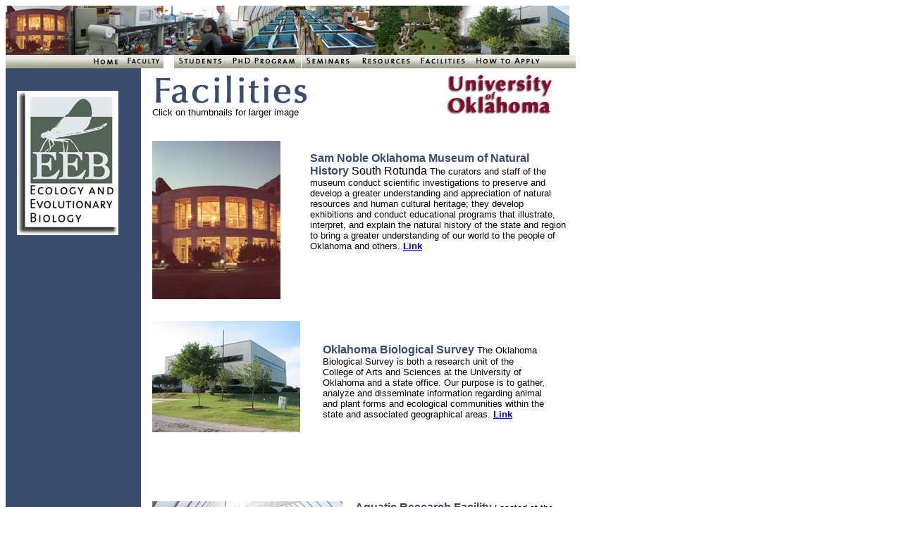

--- FILE ---
content_type: text/html
request_url: https://www.ou.edu/eeb/EEB_Facilities.html
body_size: 26148
content:
<!DOCTYPE html PUBLIC "-//W3C//DTD HTML 4.01 Transitional//EN">

<html>

	<head>
		<meta http-equiv="content-type" content="text/html;charset=ISO-8859-1">
		<meta name="generator" content="Adobe GoLive 6">
		<title>University of Oklahoma Ecology and Evolutionary Biology EEB</title>
		<csscriptdict import>
			<script type="text/javascript" src="GeneratedItems/CSScriptLib.js"></script>
		</csscriptdict>
		<csactiondict>
			<script type="text/javascript"><!--
CSInit[CSInit.length] = new Array(CSILoad,/*CMP*/'button',/*URL*/'HomepageImages%26Componants/images/Powerstrip%26type1sliced.data_/images/Powerstrip%26type1sliced_02.gif',/*URL*/'HomepageImages%26Componants/images/Powerstrip%26type1sliced.data_/images/Powerstrip%26type2sliced_02.gif',/*URL*/'','');
CSInit[CSInit.length] = new Array(CSILoad,/*CMP*/'button2',/*URL*/'HomepageImages%26Componants/images/Powerstrip%26type1sliced.data_/images/Powerstrip%26type1sliced_03.gif',/*URL*/'HomepageImages%26Componants/images/Powerstrip%26type1sliced.data_/images/Powerstrip%26type2sliced_03.gif',/*URL*/'','');
CSInit[CSInit.length] = new Array(CSILoad,/*CMP*/'button3',/*URL*/'HomepageImages%26Componants/images/Powerstrip%26type1sliced.data_/images/Powerstrip%26type1sliced_04.gif',/*URL*/'HomepageImages%26Componants/images/Powerstrip%26type1sliced.data_/images/Powerstrip%26type2sliced_04.gif',/*URL*/'','');
CSInit[CSInit.length] = new Array(CSILoad,/*CMP*/'button4',/*URL*/'HomepageImages%26Componants/images/Powerstrip%26type1sliced.data_/images/Powerstrip%26type1sliced_05.gif',/*URL*/'HomepageImages%26Componants/images/Powerstrip%26type1sliced.data_/images/Powerstrip%26type2sliced_05.gif',/*URL*/'','');
CSInit[CSInit.length] = new Array(CSILoad,/*CMP*/'button5',/*URL*/'HomepageImages%26Componants/images/Powerstrip%26type1sliced.data_/images/Powerstrip%26type1sliced_06.gif',/*URL*/'HomepageImages%26Componants/images/Powerstrip%26type1sliced.data_/images/Powerstrip%26type2sliced_06.gif',/*URL*/'','');
CSInit[CSInit.length] = new Array(CSILoad,/*CMP*/'button8',/*URL*/'HomepageImages%26Componants/images/Powerstrip%26type1sliced.data_/images/Powerstrip%26type1sliced_07.gif',/*URL*/'HomepageImages%26Componants/images/Powerstrip%26type1sliced.data_/images/Powerstrip%26type2sliced_07.gif',/*URL*/'','');
CSInit[CSInit.length] = new Array(CSILoad,/*CMP*/'button6',/*URL*/'HomepageImages%26Componants/images/Powerstrip%26type1sliced.data_/images/Powerstrip%26type1sliced_08.gif',/*URL*/'HomepageImages%26Componants/images/Powerstrip%26type1sliced.data_/images/Powerstrip%26type2sliced_08.gif',/*URL*/'','');
CSInit[CSInit.length] = new Array(CSILoad,/*CMP*/'button7',/*URL*/'HomepageImages%26Componants/images/Powerstrip%26type1sliced.data_/images/Powerstrip%26type1sliced_09.gif',/*URL*/'HomepageImages%26Componants/images/Powerstrip%26type1sliced.data_/images/Powerstrip%26type2sliced_09.gif',/*URL*/'','');

// --></script>
		</csactiondict>
	</head>

	<body onload="CSScriptInit();">
		<table width="875" border="0" cellspacing="0" cellpadding="0" cool="cool" gridx="16" gridy="16" height="2102" showgridx="showgridx" showgridy="showgridy" usegridx="usegridx" usegridy="usegridy">
			<tr height="70">
				<td width="800" height="70" colspan="21" valign="top" align="left" xpos="0"><img src="FacilitiesImages/FacilitiesHeaderStrip.jpg" alt="" height="70" width="800" border="0"></td>
				<td width="74" height="70" colspan="6"></td>
				<td width="1" height="70"><spacer type="block" width="1" height="70"></td>
			</tr>
			<tr height="19">
				<td width="117" height="19" valign="top" align="left" xpos="0"><img src="HomepageImages%26Componants/images/Powerstrip%26type1sliced.data_/images/Powerstrip%26type1sliced_01.gif" alt="" height="19" width="117" border="0"></td>
				<td width="49" height="19" valign="top" align="left" xpos="117"><csobj al="" h="19" ht="HomepageImages%26Componants/images/Powerstrip%26type1sliced.data_/images/Powerstrip%26type2sliced_02.gif" t="Button" w="49"><a href="index.html" onmouseover="return CSIShow(/*CMP*/'button',1)" onmouseout="return CSIShow(/*CMP*/'button',0)" onclick="return CSButtonReturn()"><img src="HomepageImages%26Componants/images/Powerstrip%26type1sliced.data_/images/Powerstrip%26type1sliced_02.gif" width="49" height="19" name="button" border="0" alt=""></a></csobj></td>
				<td width="73" height="19" colspan="3" valign="top" align="left" xpos="166"><csobj al="" h="19" ht="HomepageImages%26Componants/images/Powerstrip%26type1sliced.data_/images/Powerstrip%26type2sliced_03.gif" t="Button" w="58"><a href="EEB_Faculty.html" onmouseover="return CSIShow(/*CMP*/'button2',1)" onmouseout="return CSIShow(/*CMP*/'button2',0)" onclick="return CSButtonReturn()"><img src="HomepageImages%26Componants/images/Powerstrip%26type1sliced.data_/images/Powerstrip%26type1sliced_03.gif" width="58" height="19" name="button2" border="0" alt=""></a></csobj></td>
				<td width="76" height="19" valign="top" align="left" xpos="239"><csobj al="" h="19" ht="HomepageImages%26Componants/images/Powerstrip%26type1sliced.data_/images/Powerstrip%26type2sliced_04.gif" t="Button" w="76"><a href="EEB_Students.html" onmouseover="return CSIShow(/*CMP*/'button3',1)" onmouseout="return CSIShow(/*CMP*/'button3',0)" onclick="return CSButtonReturn()"><img src="HomepageImages%26Componants/images/Powerstrip%26type1sliced.data_/images/Powerstrip%26type1sliced_04.gif" width="76" height="19" name="button3" border="0" alt=""></a></csobj></td>
				<td width="105" height="19" colspan="3" valign="top" align="left" xpos="315"><csobj al="" h="19" ht="HomepageImages%26Componants/images/Powerstrip%26type1sliced.data_/images/Powerstrip%26type2sliced_05.gif" t="Button" w="104"><a href="EEB_Program.html" onmouseover="return CSIShow(/*CMP*/'button4',1)" onmouseout="return CSIShow(/*CMP*/'button4',0)" onclick="return CSButtonReturn()"><img src="HomepageImages%26Componants/images/Powerstrip%26type1sliced.data_/images/Powerstrip%26type1sliced_05.gif" width="104" height="19" name="button4" border="0" alt=""></a></csobj></td>
				<td width="78" height="19" colspan="5" valign="top" align="left" xpos="420"><csobj al="" h="19" ht="HomepageImages%26Componants/images/Powerstrip%26type1sliced.data_/images/Powerstrip%26type2sliced_06.gif" t="Button" w="78"><a href="Seminars.html" onmouseover="return CSIShow(/*CMP*/'button5',1)" onmouseout="return CSIShow(/*CMP*/'button5',0)" onclick="return CSButtonReturn()"><img src="HomepageImages%26Componants/images/Powerstrip%26type1sliced.data_/images/Powerstrip%26type1sliced_06.gif" width="78" height="19" name="button5" border="0" alt=""></a></csobj></td>
				<td width="84" height="19" valign="top" align="left" xpos="498"><csobj al="" h="19" ht="HomepageImages%26Componants/images/Powerstrip%26type1sliced.data_/images/Powerstrip%26type2sliced_07.gif" t="Button" w="84"><a href="EEB_Resources.html" onmouseover="return CSIShow(/*CMP*/'button8',1)" onmouseout="return CSIShow(/*CMP*/'button8',0)" onclick="return CSButtonReturn()"><img src="HomepageImages%26Componants/images/Powerstrip%26type1sliced.data_/images/Powerstrip%26type1sliced_07.gif" width="84" height="19" name="button8" border="0" alt=""></a></csobj></td>
				<td width="76" height="19" colspan="2" valign="top" align="left" xpos="582"><csobj al="" h="19" ht="HomepageImages%26Componants/images/Powerstrip%26type1sliced.data_/images/Powerstrip%26type2sliced_08.gif" t="Button" w="76"><a href="EEB_Facilities.html" onmouseover="return CSIShow(/*CMP*/'button6',1)" onmouseout="return CSIShow(/*CMP*/'button6',0)" onclick="return CSButtonReturn()"><img src="HomepageImages%26Componants/images/Powerstrip%26type1sliced.data_/images/Powerstrip%26type1sliced_08.gif" width="76" height="19" name="button6" border="0" alt=""></a></csobj></td>
				<td width="109" height="19" colspan="3" valign="top" align="left" xpos="658"><csobj al="" h="19" ht="HomepageImages%26Componants/images/Powerstrip%26type1sliced.data_/images/Powerstrip%26type2sliced_09.gif" t="Button" w="109"><a href="EEB_Application.html" onmouseover="return CSIShow(/*CMP*/'button7',1)" onmouseout="return CSIShow(/*CMP*/'button7',0)" onclick="return CSButtonReturn()"><img src="HomepageImages%26Componants/images/Powerstrip%26type1sliced.data_/images/Powerstrip%26type1sliced_09.gif" width="109" height="19" name="button7" border="0" alt=""></a></csobj></td>
				<td width="54" height="19" colspan="2" valign="top" align="left" xpos="767"><img src="HomepageImages%26Componants/images/Powerstrip%26type1sliced.data_/images/Powerstrip%26type1sliced_10.gif" alt="" height="19" width="42" border="0"></td>
				<td width="53" height="19" colspan="5"></td>
				<td width="1" height="19"><spacer type="block" width="1" height="19"></td>
			</tr>
			<tr height="7">
				<td width="192" height="1975" colspan="3" rowspan="18" valign="top" align="left" xpos="0">
					<table width="192" border="0" cellspacing="0" cellpadding="0" bgcolor="#394c6d" cool gridx="16" gridy="16" height="1959" showgridx showgridy usegridx usegridy>
						<tr height="32">
							<td width="16" height="1958" rowspan="2"><spacer type="block" width="16" height="1958"></td>
							<td width="175" height="32"><spacer type="block" width="175" height="32"></td>
							<td width="1" height="32"><spacer type="block" width="1" height="32"></td>
						</tr>
						<tr height="1926">
							<td width="175" height="1926" valign="top" align="left" xpos="16"><img src="HomepageImages%26Componants/EEBLogoMediumsize.jpg" alt="" height="205" width="144" border="0"></td>
							<td width="1" height="1926"><spacer type="block" width="1" height="1926"></td>
						</tr>
						<tr height="1" cntrlrow>
							<td width="16" height="1"><spacer type="block" width="16" height="1"></td>
							<td width="175" height="1"><spacer type="block" width="175" height="1"></td>
							<td width="1" height="1"><spacer type="block" width="1" height="1"></td>
						</tr>
					</table>
				</td>
				<td width="682" height="7" colspan="24"></td>
				<td width="1" height="7"><spacer type="block" width="1" height="7"></td>
			</tr>
			<tr height="48">
				<td width="16" height="1163" rowspan="9"></td>
				<td width="224" height="48" colspan="7" valign="top" align="left" xpos="208"><img src="FacilitiesImages/FacilitiesType.jpg" alt="" height="48" width="224" border="0"></td>
				<td width="192" height="96" colspan="5" rowspan="2"></td>
				<td width="176" height="96" colspan="5" rowspan="2" valign="top" align="left" xpos="624"><img src="HomepageImages%26Componants/OUDropwhite.jpg" alt="" height="63" width="154" border="0"></td>
				<td width="74" height="96" colspan="6" rowspan="2"></td>
				<td width="1" height="48"><spacer type="block" width="1" height="48"></td>
			</tr>
			<tr height="48">
				<td content="content" csheight="16" width="224" height="48" colspan="7" valign="top" xpos="208"><font size="-1" face="Arial,Helvetica,Geneva,Swiss,SunSans-Regular">Click on thumbnails for larger image</font></td>
				<td width="1" height="48"><spacer type="block" width="1" height="48"></td>
			</tr>
			<tr height="16">
				<td width="192" height="256" colspan="3" rowspan="2" valign="top" align="left" xpos="208"><a href="FacilitiesImages/South_Rotunda.jpg"><img src="FacilitiesImages/South_Rotundathumb.jpg" alt="" height="225" width="182" border="0"></a></td>
				<td width="474" height="16" colspan="20"></td>
				<td width="1" height="16"><spacer type="block" width="1" height="16"></td>
			</tr>
			<tr height="240">
				<td width="32" height="240" colspan="4"></td>
				<td content="content" csheight="160" width="368" height="240" colspan="10" valign="top" xpos="432"><font color="#394c6d" face="Arial,Helvetica,Geneva,Swiss,SunSans-Regular"><b>Sam Noble Oklahoma Museum of Natural History</b></font><font face="Arial,Helvetica,Geneva,Swiss,SunSans-Regular"> South Rotunda </font><font size="-1" face="Arial,Helvetica,Geneva,Swiss,SunSans-Regular">The curators and staff of the museum conduct scientific investigations to preserve and develop a greater understanding and appreciation of natural resources and human cultural heritage; they develop exhibitions and conduct educational programs that illustrate, interpret, and explain the natural history of the state and region to bring a greater understanding of our world to the people of Oklahoma and others. <b><a href="http://www.snomnh.ou.edu/">Link</a></b></font></td>
				<td width="74" height="240" colspan="6"></td>
				<td width="1" height="240"><spacer type="block" width="1" height="240"></td>
			</tr>
			<tr height="32">
				<td width="212" height="256" colspan="5" rowspan="2" valign="top" align="left" xpos="208"><a href="FacilitiesImages/OBS-Building.jpg"><img src="FacilitiesImages/OBS-Buildingthumb.jpg" alt="" height="158" width="210" border="0"></a></td>
				<td width="454" height="32" colspan="18"></td>
				<td width="1" height="32"><spacer type="block" width="1" height="32"></td>
			</tr>
			<tr height="224">
				<td width="30" height="224" colspan="3"></td>
				<td content="content" csheight="112" width="317" height="224" colspan="8" valign="top" xpos="450"><font color="#394c6d" face="Arial,Helvetica,Geneva,Swiss,SunSans-Regular"><b>Oklahoma Biological Survey</b></font><font face="Arial,Helvetica,Geneva,Swiss,SunSans-Regular"><b> </b></font><font size="-1" face="Arial,Helvetica,Geneva,Swiss,SunSans-Regular">The Oklahoma Biological Survey is both a research unit of the College of Arts and Sciences at the University of Oklahoma and a state office. Our purpose is to gather, analyze and disseminate information regarding animal and plant forms and ecological communities within the state and associated geographical areas. <b><a href="http://www.biosurvey.ou.edu/">Link</a></b></font></td>
				<td width="107" height="224" colspan="7"></td>
				<td width="1" height="224"><spacer type="block" width="1" height="224"></td>
			</tr>
			<tr height="256">
				<td width="288" height="256" colspan="9" valign="top" align="left" xpos="208"><a href="FacilitiesImages/FishTanks.jpg"><img src="FacilitiesImages/FishTanksthumb.jpg" alt="" height="203" width="270" border="0"></a></td>
				<td content="content" csheight="144" width="304" height="256" colspan="8" valign="top" xpos="496"><font color="#394c6d" face="Arial,Helvetica,Geneva,Swiss,SunSans-Regular"><b>Aquatic Research Facility</b></font><font size="-1" face="Arial,Helvetica,Geneva,Swiss,SunSans-Regular"> Located at the corner of Chautauqua Avenue and State Highway 9&nbsp;in Norman, the Aquatic Research Facility is an on-campus field site for experimental research, with&nbsp;extensive infrastructure to support studies in aquatic biology. The&nbsp;3-hectare (approximately 7.5 acre) site&nbsp;has 32 experimental ponds (each 0.04 hectare), &nbsp;three laboratory greenhouses (each 106 m2), and several arrays of outdoor mesocosm unit.</font></td>
				<td width="74" height="256" colspan="6"></td>
				<td width="1" height="256"><spacer type="block" width="1" height="256"></td>
			</tr>
			<tr height="160">
				<td width="208" height="160" colspan="4" valign="top" align="left" xpos="208"><a href="FacilitiesImages/BebbFacilities.jpg"><img src="FacilitiesImages/BebbFacilitiesthumb.jpg" alt="" height="129" width="200" border="0"></a></td>
				<td width="16" height="160" colspan="3"></td>
				<td content="content" csheight="128" width="389" height="160" colspan="11" valign="top" xpos="432"><font color="#394c6d" face="Arial,Helvetica,Geneva,Swiss,SunSans-Regular"><b>Facilities of the Bebb Herbarium</b></font><font face="Arial,Helvetica,Geneva,Swiss,SunSans-Regular"><b> </b></font><font size="-1" face="Arial,Helvetica,Geneva,Swiss,SunSans-Regular">The Robert Bebb Herbarium (OKL) houses the largest collection of Oklahoma plant specimens including 210,000 vascular plant, 1800 bryophyte and lichen, and 213 type specimens.&nbsp; The majority of specimens represent plants from Oklahoma with secondary strengths from the Rocky Mountain, intermountain, and southeastern states.&nbsp; The Bebb Herbarium is maintained jointly by the Oklahoma Biological Survey and the Department of Botany &amp; Microbiology. <b><a href="http://www.biosurvey.ou.edu/bebb/bebbhome.html">Link</a></b></font></td>
				<td width="53" height="160" colspan="5"></td>
				<td width="1" height="160"><spacer type="block" width="1" height="160"></td>
			</tr>
			<tr height="139">
				<td width="192" height="139" colspan="3" valign="top" align="left" xpos="208"><a href="FacilitiesImages/UOBS-Aerial-Photo.jpg"><img src="FacilitiesImages/UOBS-Aerial-Photothumb.jpg" alt="" height="115" width="144" border="0"></a></td>
				<td content="content" csheight="80" width="442" height="139" colspan="18" valign="top" xpos="400"><font color="#394c6d" face="Arial,Helvetica,Geneva,Swiss,SunSans-Regular"><b>The University of Oklahoma Biological Station (UOBS)</b></font><font face="Arial,Helvetica,Geneva,Swiss,SunSans-Regular"><b> </b></font><font size="-1" face="Arial,Helvetica,Geneva,Swiss,SunSans-Regular">was established in 1949 as a permanent research facility. This is the first university-affiliated research facility to be established on a man-made lake. The Station&rsquo;s primary objectives are to promote and support: education, research, and academic conferences. <b><a href="http://www.ou.edu/uobs/">Link</a></b></font></td>
				<td width="32" height="139" colspan="2"></td>
				<td width="1" height="139"><spacer type="block" width="1" height="139"></td>
			</tr>
			<tr height="5">
				<td width="238" height="5" colspan="7"></td>
				<td content="content" csheight="32" width="272" height="32" colspan="9" rowspan="2" valign="top" xpos="430"><font color="#394c6d" face="Arial,Helvetica,Geneva,Swiss,SunSans-Regular"><b>Kessler Farm Field Lab</b></font></td>
				<td width="172" height="32" colspan="8" rowspan="2"></td>
				<td width="1" height="5"><spacer type="block" width="1" height="5"></td>
			</tr>
			<tr height="27">
				<td width="16" height="800" rowspan="7"></td>
				<td width="208" height="224" colspan="4" rowspan="2" valign="top" align="left" xpos="208"><a href="FacilitiesImages/Kesslers_Farm_Redbud.gif"><img src="FacilitiesImages/Kesslers_Farm_Redbudthumb.gif" alt="" height="155" width="200" border="0"></a></td>
				<td width="14" height="224" colspan="2" rowspan="2"></td>
				<td width="1" height="27"><spacer type="block" width="1" height="27"></td>
			</tr>
			<tr height="197">
				<td content="content" csheight="128" width="422" height="197" colspan="16" valign="top" xpos="430"><font size="-1" face="Trebuchet MS, Geneva, Arial, Helvetica, SunSans-Regular, sans-serif">Kessler Farm Field Laboratory is a 350 acre tract of mixed grass prairie donated to the University of Oklahoma for research and teaching in environmental studies. This diverse landscape has mixed and tall grass prairie, riparian woodlands, Finn Creek and several ponds. In addition, it is the home to a number of long-term meteorological and biological experiments. <a href="http://kffl.ou.edu/">Link</a></font></td>
				<td width="22" height="197"></td>
				<td width="1" height="197"><spacer type="block" width="1" height="197"></td>
			</tr>
			<tr height="16">
				<td width="208" height="240" colspan="4" rowspan="3" valign="top" align="left" xpos="208"><a href="FacilitiesImages/MolecularLab3.JPG"><img src="FacilitiesImages/MolecularLabthumb.JPG" alt="" height="228" width="200" border="0"></a></td>
				<td width="458" height="16" colspan="19"></td>
				<td width="1" height="16"><spacer type="block" width="1" height="16"></td>
			</tr>
			<tr height="32">
				<td content="content" csheight="32" width="272" height="32" colspan="10" valign="top" xpos="416"><font color="#394c6d" face="Arial,Helvetica,Geneva,Swiss,SunSans-Regular"><b>Molecular Ecology Facility</b></font></td>
				<td width="186" height="32" colspan="9"></td>
				<td width="1" height="32"><spacer type="block" width="1" height="32"></td>
			</tr>
			<tr height="192">
				<td width="4" height="192"></td>
				<td content="content" csheight="151" width="432" height="192" colspan="17" valign="top" xpos="420"><font size="-1" face="Trebuchet MS, Geneva, Arial, Helvetica, SunSans-Regular, sans-serif">The zoology multiuser molecular laboratory provides facilities to perform a broad range of molecular methods in ecology and evolutionary biology.  The lab is located in Sutton Hall and maintained by the Department of Zoology.  It provides all tools necessary to go from tissues to data analysis in low- to medium-throughput formats (individual tubes to 96-well plates).  The lab has an Applied Biosystems 3130xl (16-capillary) genetic analyzer with both DNA sequencing and Gene Mapper software, an ABI 7500 quantitative real-time PCR system, and a GE Storm fluorescent imager, in addition to all basic molecular instruments.  Use of the lab is open to all EEB students and faculty.</font></td>
				<td width="22" height="192"></td>
				<td width="1" height="192"><spacer type="block" width="1" height="192"></td>
			</tr>
			<tr height="160">
				<td width="208" height="160" colspan="4" valign="top" align="left" xpos="208"><a href="FacilitiesImages/Mesonet.gif"><img src="FacilitiesImages/Mesonetthumb.gif" alt="" width="200" height="118" border="0"></a></td>
				<td width="16" height="160" colspan="3"></td>
				<td content="content" csheight="144" width="390" height="160" colspan="12" valign="top" xpos="432"><font color="#394c6d" face="Arial,Helvetica,Geneva,Swiss,SunSans-Regular"><b>Oklahoma MesoNet<br>
						</b></font><font size="-1" color="#394c6d" face="Arial,Helvetica,Geneva,Swiss,SunSans-Regular">The Oklahoma Mesonet is a world-class network of environmental monitoring stations. The Oklahoma Mesonet consists of over 110 automated stations covering Oklahoma. There is at least one Mesonet station in each of Oklahoma's 77 counties. At each site, the environment is measured by a set of instruments located on or near a 10-meter-tall tower. It only takes 5 to 10 minutes from the time the measurements are acquired until they become available to the public. <a href="ttp://www.mesonet.org/overview/">LINK</a></font></td>
				<td width="52" height="160" colspan="4"></td>
				<td width="1" height="160"><spacer type="block" width="1" height="160"></td>
			</tr>
			<tr height="176">
				<td width="192" height="176" colspan="3" valign="top" align="left" xpos="208"><a href="FacilitiesImages/Bioinformatics_Lab.gif"><img src="FacilitiesImages/Bioinformatics_Labthumb.gif" alt="" height="138" width="176" border="0"></a></td>
				<td width="32" height="176" colspan="4"></td>
				<td content="content" csheight="144" width="391" height="176" colspan="13" valign="top" xpos="432"><font color="#394c6d" face="Arial,Helvetica,Geneva,Swiss,SunSans-Regular"><b>BioInformatics Teaching Facility<br>
						</b></font><font size="-1" face="Arial,Helvetica,Geneva,Swiss,SunSans-Regular">The University of Oklahoma offers a certificate in bioinformatics,to masters and PhD students in five departments: Botany /Micro, Zoology, Chem/Biochem, OUHSC Immunology/Microbiology, and Computer Science. To qualify for the certificate, students must be enrolled in one of the five participating departments, must complete all the degree requirements of the participating department, and must additionally complete the two bioinformatics courses (Z00 5903, and ZOO 5913) and their prerequisites.</font></td>
				<td width="51" height="176" colspan="3"></td>
				<td width="1" height="176"><spacer type="block" width="1" height="176"></td>
			</tr>
			<tr height="37">
				<td content="content" csheight="37" width="192" height="37" colspan="3" valign="top" xpos="0"><font color="#394c6d">Last Updated 5November06<br>
						Webmaster--</font><font color="#e0e4c1"><a href="mailto:eeb@ou.edu">eeb@ou.edu</a></font></td>
				<td width="682" height="37" colspan="24"></td>
				<td width="1" height="37"><spacer type="block" width="1" height="37"></td>
			</tr>
			<tr height="1" cntrlrow="cntrlrow">
				<td width="117" height="1"><spacer type="block" width="117" height="1"></td>
				<td width="49" height="1"><spacer type="block" width="49" height="1"></td>
				<td width="26" height="1"><spacer type="block" width="26" height="1"></td>
				<td width="16" height="1"><spacer type="block" width="16" height="1"></td>
				<td width="31" height="1"><spacer type="block" width="31" height="1"></td>
				<td width="76" height="1"><spacer type="block" width="76" height="1"></td>
				<td width="85" height="1"><spacer type="block" width="85" height="1"></td>
				<td width="16" height="1"><spacer type="block" width="16" height="1"></td>
				<td width="4" height="1"><spacer type="block" width="4" height="1"></td>
				<td width="10" height="1"><spacer type="block" width="10" height="1"></td>
				<td width="2" height="1"><spacer type="block" width="2" height="1"></td>
				<td width="18" height="1"><spacer type="block" width="18" height="1"></td>
				<td width="46" height="1"><spacer type="block" width="46" height="1"></td>
				<td width="2" height="1"><spacer type="block" width="2" height="1"></td>
				<td width="84" height="1"><spacer type="block" width="84" height="1"></td>
				<td width="42" height="1"><spacer type="block" width="42" height="1"></td>
				<td width="34" height="1"><spacer type="block" width="34" height="1"></td>
				<td width="30" height="1"><spacer type="block" width="30" height="1"></td>
				<td width="14" height="1"><spacer type="block" width="14" height="1"></td>
				<td width="65" height="1"><spacer type="block" width="65" height="1"></td>
				<td width="33" height="1"><spacer type="block" width="33" height="1"></td>
				<td width="21" height="1"><spacer type="block" width="21" height="1"></td>
				<td width="1" height="1"><spacer type="block" width="1" height="1"></td>
				<td width="1" height="1"><spacer type="block" width="1" height="1"></td>
				<td width="19" height="1"><spacer type="block" width="19" height="1"></td>
				<td width="10" height="1"><spacer type="block" width="10" height="1"></td>
				<td width="22" height="1"><spacer type="block" width="22" height="1"></td>
				<td width="1" height="1"></td>
			</tr>
		</table>
	
		
	
		
	
		
	
		
	
		
	
	
		
	
	
		
	
			









--- FILE ---
content_type: application/javascript
request_url: https://www.ou.edu/eeb/GeneratedItems/CSScriptLib.js
body_size: 64326
content:
// -- Adobe GoLive JavaScript Library// -- Global FunctionsCSAg = window.navigator.userAgent; CSBVers = parseInt(CSAg.charAt(CSAg.indexOf("/")+1),10);CSIsW3CDOM = ((document.getElementById) && !(IsIE()&&CSBVers<6)) ? true : false;function IsIE() { return CSAg.indexOf("MSIE") > 0;}function CSIEStyl(s) { return document.all.tags("div")[s].style; }function CSNSStyl(s) { if (CSIsW3CDOM) return document.getElementById(s).style; else return CSFindElement(s,0);  }CSIImg=false;function CSInitImgID() {if (!CSIImg && document.images) { for (var i=0; i<document.images.length; i++) { if (!document.images[i].id) document.images[i].id=document.images[i].name; } CSIImg = true;}}function CSFindElement(n,ly) { if (CSBVers<4) return document[n];	if (CSIsW3CDOM) {CSInitImgID();return(document.getElementById(n));}	var curDoc = ly?ly.document:document; var elem = curDoc[n];	if (!elem) {for (var i=0;i<curDoc.layers.length;i++) {elem=CSFindElement(n,curDoc.layers[i]); if (elem) return elem; }}	return elem;}function CSGetImage(n) {if(document.images) {return ((!IsIE()&&CSBVers<5)?CSFindElement(n,0):document.images[n]);} else {return null;}}CSDInit=false;function CSIDOM() { if (CSDInit)return; CSDInit=true; if(document.getElementsByTagName) {var n = document.getElementsByTagName('DIV'); for (var i=0;i<n.length;i++) {CSICSS2Prop(n[i].id);}}}function CSICSS2Prop(id) { var n = document.getElementsByTagName('STYLE');for (var i=0;i<n.length;i++) { var cn = n[i].childNodes; for (var j=0;j<cn.length;j++) { CSSetCSS2Props(CSFetchStyle(cn[j].data, id),id); }}}function CSFetchStyle(sc, id) {	var s=sc; while(s.indexOf("#")!=-1) { s=s.substring(s.indexOf("#")+1,sc.length); if (s.substring(0,s.indexOf("{")).toUpperCase().indexOf(id.toUpperCase())!=-1) return(s.substring(s.indexOf("{")+1,s.indexOf("}")));}	return "";}function CSGetStyleAttrValue (si, id) {	var s=si.toUpperCase();	var myID=id.toUpperCase()+":";	var id1=s.indexOf(myID);	if (id1==-1) return "";	s=s.substring(id1+myID.length+1,si.length);	var id2=s.indexOf(";");	return ((id2==-1)?s:s.substring(0,id2));}function CSSetCSS2Props(si, id) {	var el=document.getElementById(id);	if (el==null) return;	var style=document.getElementById(id).style;	if (style) {		if (style.left=="") style.left=CSGetStyleAttrValue(si,"left");		if (style.top=="") style.top=CSGetStyleAttrValue(si,"top");		if (style.width=="") style.width=CSGetStyleAttrValue(si,"width");		if (style.height=="") style.height=CSGetStyleAttrValue(si,"height");		if (style.visibility=="") style.visibility=CSGetStyleAttrValue(si,"visibility");		if (style.zIndex=="") style.zIndex=CSGetStyleAttrValue(si,"z-index");	}}function CSSetStylePos(s,d,p) {	if (CSIsW3CDOM)d==0?document.getElementById(s).style.left=p+"px":document.getElementById(s).style.top=p+"px";	else if(IsIE())(d==0)?CSIEStyl(s).posLeft=p:CSIEStyl(s).posTop=p;	else (d==0)?CSNSStyl(s).left=p:CSNSStyl(s).top=p;}function CSGetStylePos(s,d) {	if (CSIsW3CDOM){CSIDOM();return parseInt((d==0)?document.getElementById(s).style.left:document.getElementById(s).style.top);}	else if (IsIE()) {CSIEWinInit();return(d==0)?CSIEStyl(s).posLeft:CSIEStyl(s).posTop;}	else {return (d==0)?CSNSStyl(s).left:CSNSStyl(s).top;}}CSIEWInit=false;function CSIEWinInit() { if(CSIEWInit==true) return; else CSIEWInit=true; if (IsIE()&&(CSAg.indexOf("Win")!=-1)&&CSBVers==4) { var i=0; var lyr=document.all.tags("div")[i++]; while(lyr) {lyr.style.posLeft=lyr.offsetLeft; lyr.style.posTop=lyr.offsetTop; lyr=document.all.tags("div")[i++];}}}CSLoopIsRunning = false; CSFctArray = new Array; CSTimeoutID = null;function CSLoop() {		CSLoopIsRunning = false;	for (i=0;i<CSFctArray.length;i++) {		var curFct = CSFctArray[i];		if (curFct)	{			if (curFct.DoFunction(curFct)) { CSLoopIsRunning = true; curFct.counter++; }			else CSFctArray[i] = 0;		}	}	if (CSLoopIsRunning) CSTimeoutID = setTimeout("CSLoop()", 1);}function CSStartFunction(fct,data) {	if (!CSLoopIsRunning) { CSFctArray = 0; CSFctArray = new Array; }	var fctInfo = new Object;	fctInfo.DoFunction = fct; fctInfo.counter = 0; fctInfo.data = data;	CSFctArray[CSFctArray.length] = fctInfo; 	if (!CSLoopIsRunning) CSLoop();}function CSStopFunction(sceneName) {	var i;	for (i=0;i<CSFctArray.length;i++) {		var curFct = CSFctArray[i];		if (curFct){ if (curFct.data.name == sceneName){ CSFctArray[i] = 0; return; } }	}}function CSStopComplete() {	if (CSTimeoutID == null) return;	clearTimeout (CSTimeoutID); CSLoopIsRunning = false; CSTimeoutID = null;}function CSMoveLoop(fInf) {	var ticks = 60 * (((new Date()).getTime()) - fInf.data.startTime)/1000;	var f = ticks/fInf.data.ticks;	if (f < 1) { CSSetStylePos(fInf.data.layer,0,fInf.data.start[0] * (1-f) + fInf.data.end[0] * f);		CSSetStylePos(fInf.data.layer,1,fInf.data.start[1] * (1-f) + fInf.data.end[1] * f); return true; }	else { CSSetStylePos(fInf.data.layer,0,fInf.data.end[0]);		CSSetStylePos(fInf.data.layer,1,fInf.data.end[1]); }	return false;}function CSSlideObj (layer,start,end,ticks,startTime) {	this.layer=layer;this.start=start;this.end=end;this.ticks=ticks;this.startTime=startTime;}function CSSlideLayer(l,pos,anim,ticks) {	var x = pos[0]; var y = pos[1];	if (l == '') return;	if (!anim) { CSSetStylePos(l,0,x); CSSetStylePos(l,1,y); }	else {  var fctData = new CSSlideObj(l,new Array(CSGetStylePos(l,0),CSGetStylePos(l,1)),new Array(x,y),ticks,(new Date()).getTime()); CSStartFunction(CSMoveLoop,fctData); }}function CSSetStyleVis(s,v) {	if (CSIsW3CDOM){CSIDOM();document.getElementById(s).style.visibility=(v==0)?"hidden":"visible";}	else if(IsIE())CSIEStyl(s).visibility=(v==0)?"hidden":"visible";	else CSNSStyl(s).visibility=(v==0)?'hide':'show';}function CSGetStyleVis(s) {	if (CSIsW3CDOM) {CSIDOM();return(document.getElementById(s).style.visibility=="hidden")?0:1;}	else if(IsIE())return(CSIEStyl(s).visibility=="hidden")?0:1;	else return(CSNSStyl(s).visibility=='hide')?0:1;}function CSGetLayerClip (el) {	CSIDOM();	if (el.isIE) return (new CSRect(0,0,el.offsetWidth,el.offsetHeight));	else if (CSBVers>=5) return (new CSRect(0,0,parseInt(el.style.width),parseInt(el.style.height)));	else return (new CSRect(el.clip.left,el.clip.top,el.clip.width,el.clip.height));}function CSSetLayerClip (el,clipRect) {    var l,t,r,b;    l=clipRect.left; t=clipRect.top; r=l+clipRect.width; b=t+clipRect.height;    if(el.isIE) { el.style.clip = "rect("+ t + " " + r + " " + b + " " + l + ")"; }    else if (CSBVers>=5) el.style.clip = "rect("+ t + "px, " + r + "px, " + b + "px, " + l + "px)";    else { el.clip.left=l; el.clip.top=t; el.clip.width=clipRect.width; el.clip.height=clipRect.height; }	CSSetStyleVis(el.layer);}function CSRect (left,top,width,height) {this.left=left; this.top=top; this.width=width; this.height=height;}function CSCreateTransElement (layer, steps) {	var el;	if (IsIE()) el=document.all.tags("div")[layer];	else if (CSBVers>=5) el=document.getElementById(layer);	else el=CSNSStyl(layer);	if (el==null) return null;	if (el.locked && (el.locked == true)) return null;	el.isIE=IsIE();	el.clipRect=CSGetLayerClip(el);	if (el.clipRect==null) return null;	el.maxValue=steps;	if (el.maxValue<=0) el.maxValue=30;	el.modus=""; el.layer=layer;	el.width=el.clipRect.width; el.height=el.clipRect.height;	el.locked = true;	return el;}function CSDisposeTransElement (el) { el.locked = false; }CSStateArray = new Object;CSCookieArray = new Object;CSCookieValArray = new Object;function CSWriteCookie(action) {	var name   = "DFT" + action[1];	var hrs    = action[2];	var path   = action[3];	var domain = action[4];	var secure = action[5];		var exp    = new Date((new Date()).getTime() + hrs * 3600000);		var cookieVal = "";	for(var prop in CSCookieArray) {		if(("DFT" + CSCookieArray[prop]) == name) {			if(cookieVal != "") cookieVal += "&";			cookieVal += prop + ":" + escape(CSStateArray[prop]);		}	}	if(hrs != 0)		cookieVal += "; expires=" + exp.toGMTString();	if(path != "")		cookieVal += "; path=" + path;	if(domain != "")		cookieVal += "; domain=" + domain;	if(secure == true)		cookieVal += "; secure";	document.cookie = name + '=' + cookieVal;}function CSReadCookie(action) {	var name    = "DFT" + action[1];	var cookies = document.cookie;	if(cookies == "") return;	var start = cookies.indexOf(name);	if(start == -1) return;	start += name.length + 1;	var end = cookies.indexOf(";", start);	if(end == -1) end = cookies.length;	var cookieVal = cookies.substring(start, end);	var arr = cookieVal.split('&');	for(var i = 0; i < arr.length; i++) {		var a = arr[i].split(':');		CSStateArray[a[0]] = unescape(a[1]);	}	}function CSDefineState(action) {	CSCookieArray[action[1]] = action[3]; }function CSSetState(action) {	CSStateArray[action[1]] = action[2];}function CSInitState(action) {	if(typeof(CSStateArray[action[1]]) == "undefined")		CSStateArray[action[1]] = action[2];}function CSCheckState(action) {	var obj1 = CSStateArray[action[1]];	var obj2 = action[2];	if(typeof(obj1) == "object") {		for(var i=0;i<obj1.length;i++) {			if(obj1[i] != obj2[i])				return false;			}		return true;		}	var res;	var op = action[3];		     if(op == "==") res = (CSStateArray[action[1]] == action[2]);			else if(op == "!=") res = (CSStateArray[action[1]] != action[2]);			else if(op == ">" ) res = (CSStateArray[action[1]] >  action[2]);			else if(op == ">=") res = (CSStateArray[action[1]] >= action[2]);			else if(op == "<" ) res = (CSStateArray[action[1]] <  action[2]);			else if(op == "<=") res = (CSStateArray[action[1]] <= action[2]);		return res;}function CSScriptInit() {if(typeof(skipPage) != "undefined") { if(skipPage) return; }idxArray = new Array;for(var i=0;i<CSInit.length;i++)	idxArray[i] = i;CSAction2(CSInit, idxArray);}function CSScriptExit() {idxArray = new Array;for(var i=0;i<CSExit.length;i++)	idxArray[i] = i;CSAction2(CSExit, idxArray);}CSInit = new Array;CSExit = new Array;CSStopExecution=false;function CSAction(array) {return CSAction2(CSAct, array);}function CSAction2(fct, array) { 	var result;	for (var i=0;i<array.length;i++) {		if(CSStopExecution) return false; 		var aa = fct[array[i]];		if (aa == null) return false;		var ta = new Array;		for(var j=1;j<aa.length;j++) {			if((aa[j]!=null)&&(typeof(aa[j])=="object")&&(aa[j].length==2)){				if(aa[j][0]=="VAR"){ta[j]=CSStateArray[aa[j][1]];}				else{if(aa[j][0]=="ACT"){ta[j]=CSAction(new Array(new String(aa[j][1])));}				else ta[j]=aa[j];}			} else ta[j]=aa[j];		}					result=aa[0](ta);	}	return result;}CSAct = new Object;CSIm=new Object();function CSIShow(n,i) {	if (document.images) {		if (CSIm[n]) {			var img=CSGetImage(n);			if (img&&typeof(CSIm[n][i].src)!="undefined") {img.src=CSIm[n][i].src;}			if(i!=0) self.status=CSIm[n][3]; else self.status=" ";			return true;		}	}	return false;}function CSILoad(action) {	im=action[1];	if (document.images) {		CSIm[im]=new Object();		for (var i=2;i<5;i++) {			if (action[i]!='') {CSIm[im][i-2]=new Image(); CSIm[im][i-2].src=action[i];}			else CSIm[im][i-2]=0;		}		CSIm[im][3] = action[5];	}}function newImage(arg) {	if (document.images) {		rslt = new Image();		rslt.src = arg;		return rslt;	}}userAgent = window.navigator.userAgent;browserVers = parseInt(userAgent.charAt(userAgent.indexOf("/")+1),10);mustInitImg = true;function initImgID() {di = document.images; if (mustInitImg && di) { for (var i=0; i<di.length; i++) { if (!di[i].id) di[i].id=di[i].name; } mustInitImg = false;}}function findElement(n,ly) {	d = document;	if (browserVers < 4)		return d[n];	if ((browserVers >= 6) && (d.getElementById)) {initImgID; return(d.getElementById(n))}; 	var cd = ly ? ly.document : d;	var elem = cd[n];	if (!elem) {		for (var i=0;i<cd.layers.length;i++) {			elem = findElement(n,cd.layers[i]);			if (elem) return elem;		}	}	return elem;}function changeImages() {	d = document;	if (d.images) {		var img;		for (var i=0; i<changeImages.arguments.length; i+=2) {			img = null;			if (d.layers) {img = findElement(changeImages.arguments[i],0);}			else {img = d.images[changeImages.arguments[i]];}			if (img) {img.src = changeImages.arguments[i+1];}		}	}}function CSClickReturn () {	var bAgent = window.navigator.userAgent; 	var bAppName = window.navigator.appName;	if ((bAppName.indexOf("Explorer") >= 0) && (bAgent.indexOf("Mozilla/3") >= 0) && (bAgent.indexOf("Mac") >= 0))		return true; // dont follow link	else return false; // dont follow link}function CSButtonReturn () { return !CSClickReturn(); }function CSBrowserSwitch(action) {	var bAgent	= window.navigator.userAgent;	var bAppName	= window.navigator.appName;	var isNS		= (bAppName.indexOf("Netscape") >= 0);	var isIE		= (bAppName.indexOf("Explorer") >= 0);	var isWin		= (bAgent.indexOf("Win") >= 0); 	var isMac		= (bAgent.indexOf("Mac") >= 0); 	var vers		= 0;	var versIdx	= (bAgent.indexOf("Mozilla/"));	if(versIdx >= 0)		{		var sstr	= bAgent.substring(versIdx + 8, versIdx + 9);		vers		= parseInt(sstr) - 2;		}	var url		= action[1];	var platform	= action[2];	var versVec;	if(platform)		{		if(isNS && isMac) versVec = action[3];		if(isIE && isMac) versVec = action[5];		if(isNS && isWin) versVec = action[4];		if(isIE && isWin) versVec = action[6];		}	else		{		if(isNS) versVec = action[3];		if(isIE) versVec = action[4];		}	if(vers > (versVec.length-1))		vers = versVec.length-1;	if(versVec[vers] == 0)		{		location			= url;		CSStopExecution	= true;			}}function CSURLPopupShow(formName, popupName, target) {	var form  = (!IsIE()&&CSBVers>=5)?document.forms[formName]:CSFindElement(formName);	var popup = form.elements[popupName];	window.open(popup.options[popup.selectedIndex].value, target);	popup.selectedIndex = 0;}function CSSetStyleDepth(s,depth) {	if (CSIsW3CDOM)document.getElementById(s).style.zIndex=depth;	else if (IsIE())CSIEStyl(s).zIndex=depth;	else CSNSStyl(s).zIndex=depth;}function CSGetStyleDepth(s) {	if (CSIsW3CDOM){CSIDOM();return document.getElementById(s).style.zIndex;}	else if (IsIE())return (CSIEStyl(s).zIndex);	else return (CSNSStyl(s).zIndex);}CSSeqArray = new Array;function CSSeqActionFct(seq,loopCount,continueLoop) {	if ((seq.loop < 2) || ((loopCount % 2) != 0)) {		for (var i=0;i<seq.actionCount;i++) {			if (seq.actions[3*i + 1] <= seq.frame) {				if ((loopCount > 1) && (seq.actions[3*i + 1] < seq.start)) continue;				if (seq.actions[3*i + 2] < loopCount) {					seq.actions[3*i + 2] = loopCount; CSLoopIsRunning = true;					CSAction(new Array(seq.actions[3*i + 0])); continueLoop = true;				}			} else { continueLoop = true; break; }		}	} else {		for (var i=seq.actionCount-1;i>=0;i--) {			if (seq.actions[3*i + 1] > seq.frame) {				if (seq.actions[3*i + 1] > seq.end) continue;				if (seq.actions[3*i + 2] < loopCount) {					seq.actions[3*i + 2] = loopCount; CSLoopIsRunning = true;					CSAction(new Array(seq.actions[3*i + 0])); continueLoop = true;				}			} else { continueLoop = true; break; }		}	}	return continueLoop;}		function CSSeqFunction(fctInfo){	var seq = fctInfo.data; var oldFrame = seq.frame;	var newTicks = (new Date()).getTime();	seq.frame = Math.round((seq.fps * (newTicks - seq.startTicks)/1000.0) - 0.5);	var continueLoop  = false; var loopCount = 1;		if (seq.loop > 0) {		continueLoop = true;		if (seq.loop == 1) {			var iv = (seq.end - seq.start);			var f = Math.round(((seq.frame - seq.start) / iv) - 0.5);			if (f < 0) f = 0;			loopCount = f+1;			seq.frame = seq.start + ((seq.frame - seq.start) % (seq.end - seq.start));		} else {			var iv = (seq.end - seq.start);			var f = Math.round(((seq.frame - seq.start) / iv) - 0.5);			if (f < 0) f = 0;			loopCount = f+1;			f = (seq.frame - seq.start) % (2 * iv);			if (f > iv) f = 2*iv - f;			seq.frame = seq.start + f;		}	}	continueLoop = CSSeqActionFct(seq,loopCount,continueLoop);	for (var i=0;i<seq.tracks.length;i++) {		var track = seq.tracks[i]; var frameCount = 0; var lastCount = 0; var partCount = 0;		var partIdx = track.parts.ticks.length;		for (var k=0;k<track.parts.ticks.length;k++) {			frameCount += track.parts.ticks[k];			if (frameCount > seq.frame) { partIdx = k; partCount = seq.frame - lastCount; break; }			lastCount = frameCount;		}		if (partIdx < track.parts.ticks.length) {			var type=track.parts.moveType[partIdx];			if(type==1) CSSetLinearPos (track, partIdx, partCount);			else if(type==2) CSSetCurvePos (track, partIdx, partCount);			else if(type==3) if (oldFrame != seq.frame) CSSetRandomPos (track, partIdx, partCount);							 else { x = CSGetStylePos(track.layer,0); y = CSGetStylePos(track.layer,1); }			CSSetStyleVis(track.layer,track.parts.visibilities[partIdx]);			CSSetStyleDepth(track.layer,track.parts.depths[partIdx]);			continueLoop = true;		} else {			var partIdx = track.parts.moveType.length-1;			var posArray = track.parts.positions;			var x = posArray[partIdx * 6 + 0]; var y = posArray[partIdx * 6 + 1];			CSSetStylePos(track.layer,0,x); CSSetStylePos(track.layer,1,y);			CSSetStyleVis(track.layer,track.parts.visibilities[partIdx]);			CSSetStyleDepth(track.layer,track.parts.depths[partIdx]);		}	}	return continueLoop;}function CSSetLinearPos (track, partIdx, partCount) {	var curTicks = track.parts.ticks[partIdx];	var pIdx1 = partIdx * 6; var pIdx2 = (partIdx+1) * 6;	var posArray = track.parts.positions;	var x = posArray[pIdx1 + 0]; var y = posArray[pIdx1 + 1];	var x1,x2,y1,y2;	var factor = partCount/curTicks;	x1 = x; y1 = y;	x2 = posArray[pIdx2 + 0]; y2 = posArray[pIdx2 + 1];	x = x1 * (1-factor) + x2 * factor; y = y1 * (1-factor) + y2 * factor;	CSSetStylePos(track.layer,0,x); CSSetStylePos(track.layer,1,y);}function CSSetCurvePos (track, partIdx, partCount) {	var curTicks = track.parts.ticks[partIdx];	var pIdx1 = partIdx * 6; var pIdx2 = (partIdx+1) * 6;	var posArray = track.parts.positions;	var x = posArray[pIdx1 + 0]; var y = posArray[pIdx1 + 1];	var x1,x2,x3,x4,y1,y2,y3,y4;	var factor = partCount/curTicks;	var t = factor; var u = t * t; var v = u * t;	var val1 = 3*(u-t) - v + 1; var val2 = 3*(v+t - 2*u); var val3 = 3*(u-v); var val4 = v;	x1 = x; y1 = y; x2 = posArray[pIdx1 + 2]; y2 = posArray[pIdx1 + 3];	x3 = posArray[pIdx1 + 4]; y3 = posArray[pIdx1 + 5];	x4 = posArray[pIdx2 + 0]; y4 = posArray[pIdx2 + 1];	x = x1 * val1 + x2 * val2 + x3 * val3 + x4 * val4;	y = y1 * val1 + y2 * val2 + y3 * val3 + y4 * val4;	CSSetStylePos(track.layer,0,x); CSSetStylePos(track.layer,1,y);}function CSSetRandomPos (track, partIdx, partCount) {	var curTicks = track.parts.ticks[partIdx];	var pIdx1 = partIdx * 6; var pIdx2 = (partIdx+1) * 6;	var posArray = track.parts.positions;	var x = posArray[pIdx1 + 0]; var y = posArray[pIdx1 + 1];	var x1,x2,y1,y2;	var factor = partCount/curTicks;	x1 = x; y1 = y;	x2 = posArray[pIdx2 + 0]; y2 = posArray[pIdx2 + 1];	var factorx = Math.random(); var factory = Math.random();	x = x1 * (1-factorx) + x2 * factorx; y = y1 * (1-factory) + y2 * factory;	CSSetStylePos(track.layer,0,x); CSSetStylePos(track.layer,1,y);}function CSStartSeq(name) {	var seq = CSGetScene(name); var date = new Date()	seq.startTicks = date.getTime()	for (var i=0;i<seq.actionCount;i++) seq.actions[3*i+2] = 0;	CSStartFunction(CSSeqFunction,seq);}function CSSceneObj (name,fps,loop,start,end,frame,sTicks,numAct,acts,tracks) {	this.name=name;this.fps=fps;this.loop=loop;this.start=start;this.end=end;	this.frame=frame;this.startTicks=sTicks;this.actionCount=numAct;	this.actions=acts;this.tracks=tracks;}function CSTrackObj (name,partIdx,partCount,parts) {	this.layer=name;this.partIdx=partIdx;this.partCount=partCount;this.parts=parts;}function CSPartObj (ticks,pos,depths,vis,moveType) {	this.ticks=ticks;this.positions=pos;this.depths=depths;this.visibilities=vis;	this.moveType=moveType;}function CSGetScene (name) {	for (i=0;i<CSSeqArray.length;i++) { var seq = CSSeqArray[i]; if (seq.name==name) return seq; }	return 0;}function CSAutoStartScene(action) { CSStartSeq (action[1]); }// -- Action Functionsfunction CSFieldValidate(action) { var form = action[1];var elem = action[2];var theEntry  = document.forms[form].elements[elem].valuevar theFormElem = document.forms[form].elements[elem]var badEntry = ""	function theAlert () { 	alert(action[6]);	theFormElem.select();	theFormElem.focus();	}  		function isEmpty() { 		if (theEntry == "") { 		theAlert()		} 		}	function isNumber() { 			if (theEntry == "") { 			theAlert()			} 				for (i=0; i<theEntry.length; i++) {  			if (theEntry.charAt(i) < "0" || theEntry.charAt(i) > "9") {  				badEntry = "notnumber"				} 			}  				if (badEntry == "notnumber") {		theAlert()			}		} 			function isAlpha() { 			if (theEntry == "") { 			theAlert()			} 				for (i=0; i<theEntry.length; i++) {  			if (theEntry.charAt(i) >= "0" && theEntry.charAt(i) <= "9") {  				badEntry = "notalpha"				} 			}  				if (badEntry == "notalpha") {		theAlert()			}		} 					function requiredChars() {	numofChars = theEntry.length		if (numofChars != action[4]) {			theAlert()		} 	}		function exactString() {		if (theEntry != action[5]) {			theAlert()		} 	}			function validEmail() {		invalidChars = " /:,;"				if (theEntry == "") { 			badEntry = "badEmail"			}		for (i=0; i < 5; i++)  {			badChar = invalidChars.charAt(i)				if (theEntry.indexOf(badChar,0) > -1) {				badEntry = "badEmail"				}		}		atsignLoc = theEntry.indexOf("@",1)		if (atsignLoc == -1) {			badEntry = "badEmail"		}				if (theEntry.indexOf("@",atsignLoc+1) > -1) {		badEntry = "badEmail"		}	dotLoc = theEntry.indexOf(".",atsignLoc)		if (dotLoc == -1) {		badEntry = "badEmail"		}		if (dotLoc+3 > theEntry.length) {		badEntry = "badEmail"		}		if (badEntry == "badEmail") {		theAlert()		}	}	function validCC() { 	var theNumber = new Array(theEntry.length);	var i = 0	var total = 0		for (i = 0; i < theEntry.length; ++i) {		theNumber[i] = parseInt(theEntry.charAt(i))		}		for (i = theNumber.length -2; i >= 0; i-=2) {  		theNumber[i] *= 2;							 		if (theNumber[i] > 9) theNumber[i]-=9;			 		}										 		for (i = 0; i < theNumber.length; ++i) {		total += theNumber[i];						 		}			isinteger = total/10		if(parseInt(isinteger)!=isinteger) {		theAlert()		}	}	var type=action[3];if(type==0) isEmpty()else if(type==1) isNumber()else if(type==2) isAlpha()else if(type==3) requiredChars()else if(type==4) exactString()else if(type==5) validEmail()else if(type==6) validCC()}		function CSGetLayerPos(action) { 	var layer = action[1];	var x		= CSGetStylePos(layer, 0);	var y		= CSGetStylePos(layer, 1);	return new Array(x, y);}function CSGetFormElementValue(action) { 	var form = action[1];	var elem = action[2];	return document.forms[form].elements[elem].value;}function initIArray() {this.length = initIArray.arguments.length;for (var i = 0; i < this.length; i++)this[i+1] = initIArray.arguments[i]; }function dailyImageURL(action) {var dateArray = newinitIArray("Monday","Tuesday","Wednesday","Thursday","Friday","Saturday","Sunday");var today = new Date();var day = dateArray[today.getDay()];if (today.getDay() == 0) { day = "Sunday"; }var img = null;if (document.images) {	if (!IsIE()&&CSBVers<5) img = CSFindElement(action[1],0);	else img = document.images[action[1]];		if (img) {			if (day == "Monday" && action[2] != "(Empty Reference!)" && action[2] != "(EmptyReference!)") img.src = action[2]			if (day == "Tuesday" && action[3] != "(Empty Reference!)" && action[3] != "(EmptyReference!)") img.src = action[3]			if (day == "Wednesday" && action[4] != "(Empty Reference!)" && action[4] != "(EmptyReference!)") img.src = action[4]			if (day == "Thursday" && action[5] != "(Empty Reference!)" && action[5] != "(EmptyReference!)") img.src = action[5]			if (day == "Friday" && action[6] != "(Empty Reference!)" && action[6] != "(EmptyReference!)") img.src = action[6]			if (day == "Saturday" && action[7] != "(Empty Reference!)" && action[7] != "(EmptyReference!)") img.src = action[7]			if (day == "Sunday" && action[8] != "(Empty Reference!)" && action[8] != "(EmptyReference!)") img.src = action[8]		}  }  }CSImages=new Array();function CSPreloadImage(action) {	if (document.images) { CSImages[CSImages.length]=new Image(); CSImages[CSImages.length-1].src=action[1]; }}function CSRandomImg(action) { 	var img = CSGetImage(action[1]);	if (img) 		{		var v1 =  Math.floor(Math.random() * 10);		var whichone = v1-(Math.floor(v1/3)*3);		img.src = action[whichone+2];		}}function CSSetImageURL(action) {	var img=CSGetImage(action[1]);	if (img) img.src=action[2];}function CSCloseWindow() { if (self.parent.frames.length != 0) {	self.parent.close()		} else {	window.close()	}}function WBConfirmLink(action) {	 if (checkIt(action)) {		 if (action[2] != "(Empty Reference!)" && action[2] != "(EmptyReference!)") {		 	if (action[3].length < 1) {				parent.location.href=action[2];			}			else {				parent.frames[action[3]].location.href=action[2];			}		}	}	return;}function checkIt(action) {	var carryOn = window.confirm(action[1]);	return carryOn;	}function initArray() {this.length = initArray.arguments.length;for (var i = 0; i < this.length; i++)this[i+1] = initArray.arguments[i]; }function dailyRedirect(action) {var dateArray = newinitArray("Monday","Tuesday","Wednesday","Thursday","Friday","Saturday","Sunday");var today = new Date();var day = dateArray[today.getDay()];if (today.getDay() == 0) { day = "Sunday"; }if (day == "Monday" && action[1] != "(Empty Reference!)" && action[1] != "(EmptyReference!)") window.location = action[1]if (day == "Tuesday" && action[2] != "(Empty Reference!)" && action[2] != "(EmptyReference!)") window.location = action[2]if (day == "Wednesday" && action[3] != "(Empty Reference!)" && action[3] != "(EmptyReference!)") window.location = action[3]if (day == "Thursday" && action[4] != "(Empty Reference!)" && action[4] != "(EmptyReference!)") window.location = action[4]if (day == "Friday" && action[5] != "(Empty Reference!)" && action[5] != "(EmptyReference!)") window.location = action[5]if (day == "Saturday" && action[6] != "(Empty Reference!)" && action[6] != "(EmptyReference!)") window.location = action[6]if (day == "Sunday" && action[7] != "(Empty Reference!)" && action[7] != "(EmptyReference!)") window.location = action[7]}function frameP(action) {		if(parent.frames.length==0) {			var fileName=window.location.href.substring(window.location.href.lastIndexOf("/")+1,window.location.href.length);			window.location.href=action[1]+"?"+action[2]+"="+fileName;		} else {			if(top.location.search!="") {				var sFrame=top.location.search.substring(1,top.location.search.indexOf("="));				if(name==sFrame) {					var sName=top.location.search.substring(top.location.search.indexOf("=")+1,top.location.search.length);					var fileName=window.location.href.substring(window.location.href.lastIndexOf("/")+1,window.location.href.length);					if(fileName!=sName) {						location=sName;					}				}			}		}	}function CSGoBack1() { history.back() }function CSGotoLink(action) {	if (action[2].length) {		var hasFrame=false;		for(i=0;i<parent.frames.length;i++) { if (parent.frames[i].name==action[2]) { hasFrame=true; break;}}		if (hasFrame==true)			parent.frames[action[2]].location = action[1];		else			window.open (action[1],action[2],"");	}	else location = action[1];}function CSPAKkillframe() { if (self.parent.frames.length != 0)self.parent.location = document.location}function CSHistoryGo(action) { history.go(action[1]); }function CSOpenWindowPrompt(action) {var where = self.location.hrefvar nw = prompt("Enter a new width:","")if (nw != null) {var nh = prompt("Enter a new height:","")}var wf = "";	wf = wf + "width=" + nw;wf = wf + ",height=" + nh;wf = wf + ",resizable=" + (action[1] ? "yes" : "no");wf = wf + ",scrollbars=" + (action[2] ? "yes" : "no");wf = wf + ",menubar=" + (action[3] ? "yes" : "no");wf = wf + ",toolbar=" + (action[4] ? "yes" : "no");wf = wf + ",directories=" + (action[5] ? "yes" : "no");wf = wf + ",location=" + (action[6] ? "yes" : "no");wf = wf + ",status=" + (action[7] ? "yes" : "no");			if (nw == null || nh == null) { 	return null	} else {	window.open(where,'testwin',wf);	}}function CSOpenWindow(action) {	var wf = "";		wf = wf + "width=" + action[3];	wf = wf + ",height=" + action[4];	wf = wf + ",resizable=" + (action[5] ? "yes" : "no");	wf = wf + ",scrollbars=" + (action[6] ? "yes" : "no");	wf = wf + ",menubar=" + (action[7] ? "yes" : "no");	wf = wf + ",toolbar=" + (action[8] ? "yes" : "no");	wf = wf + ",directories=" + (action[9] ? "yes" : "no");	wf = wf + ",location=" + (action[10] ? "yes" : "no");	wf = wf + ",status=" + (action[11] ? "yes" : "no");			window.open(action[1],action[2],wf);}function CSPDFredirect(action) {        if(navigator.mimeTypes && navigator.mimeTypes["application/pdf"] && navigator.mimeTypes["application/pdf"].enabledPlugin) {		location.href=action[1]	}    else if (navigator.appName == "Microsoft Internet Explorer") {       	x = confirm("The page you are trying to view requires the Adobe Portable Document Format (.PDF) browser plug-in or the Adobe Acrobat Reader application. We could not detect if your browser has this plug-in installed. To attempt to view the page anyway, click OK. Otherwise click CANCEL to view an alternate page")		if (x == true)  location.href=action[1]     }	else {		x = confirm("Your browser may not be able to display PDF files. To attempt to view the PDF page anyway, click OK. Otherwise click CANCEL to view an alternate page")		if (x == true)  location.href=action[1] 	}         }function getCookie(thecookie){	tempString= thecookie + "=";	if(document.cookie.length>0){		start = document.cookie.indexOf(tempString);		if(start!=-1){			end = document.cookie.indexOf(";",start);			if(end==-1){end=document.cookie.length;}			start += tempString.length;			return unescape(document.cookie.substring(start,end))		}	}}function setCookie(thecookie,value,expire){	cookieExpires = new Date	cookieExpires.setMonth(cookieExpires.getMonth() + 6)	document.cookie = thecookie + "=" + escape(value) + ";expires=" + cookieExpires.toGMTString();}function testCookie(thecookie){	if(getCookie(thecookie)){		return(getCookie(thecookie));	}else{		return false;	}}function CSredPrompt(action) {	var thecookie = action[5]	if(testCookie(action[5]) && action[4] == true){				location.href=getCookie(action[5]);	} else {	var x = 0;	}		function kill() {	alert(action[3]);	x = 1;	var enter = prompt(action[1],action[2]); 	if (enter == action[6]){setCookie(action[5], action[7]);location.href=action[7];}	else if (enter == action[8]){setCookie(action[5], action[9]);location.href=action[9];}	else if (enter == action[10]){setCookie(action[5], action[11]);location.href=action[11];}	else if (enter == action[12]){setCookie(action[5], action[13]);location.href=action[13];}	else if (enter == action[15]){setCookie(action[5], action[16]);location.href=action[16];}	else if (enter == action[2]){kill();}	else if (enter == null) return	else  kill()	}	if (x == 0) {	var enter = prompt(action[1],action[2]); 	if (enter == action[6]){setCookie(action[5], action[7]);location.href=action[7];}	else if (enter == action[8]){setCookie(action[5], action[9]);location.href=action[9];}	else if (enter == action[10]){setCookie(action[5], action[11]);location.href=action[11];}	else if (enter == action[12]){setCookie(action[5], action[13]);location.href=action[13];}	else if (enter == action[14]){setCookie(action[5], action[15]);location.href=action[15];}	else if (enter == action[2]){kill();}	else if (enter == null) return	else  kill()	}}function CSSlideNewWindow(action) {var wh = ""if (action[7] || action[8] || action[9] == true) wh=action[4]-125else wh = action[4]var wf = "";	wf = wf + "width=" + action[3];wf = wf + ",height=" + wh;wf = wf + ",resizable=" + (action[5] ? "yes" : "no");wf = wf + ",scrollbars=" + (action[6] ? "yes" : "no");wf = wf + ",menubar=" + (action[7] ? "yes" : "no");wf = wf + ",toolbar=" + (action[8] ? "yes" : "no");wf = wf + ",directories=" + (action[9] ? "yes" : "no");wf = wf + ",location=" + (action[10] ? "yes" : "no");wf = wf + ",status=" + (action[11] ? "yes" : "no");		if(navigator.appVersion.charAt(0) >=4) {var sw=screen.width-20;var sh=screen.height;var newwidth=action[3]; var newheight=action[4];var positionleft=(sw-newwidth)/2;var positiontop=""if (action[7] || action[8] || action[9] == true) positiontop=(sh-newheight)/3;positiontop=(sh-newheight)/2.5;}newwindow=window.open(action[1],action[2],wf); newwindow.focus()	if(navigator.appVersion.charAt(0) >=4) {	for(width1 = 1 ; width1 < positionleft ; width1 = width1 + 10)	newwindow.moveTo(width1,positiontop)	}}function CSSVGredirect(action){   	 if(navigator.mimeTypes && navigator.mimeTypes["image/svg-xml"] && navigator.mimeTypes["image/svg-xml"].enabledPlugin ) {		location.href=action[1]	}	 else if (navigator.appName == "Microsoft Internet Explorer") {       	x = confirm("The page you are trying to view requires the Adobe Scaling Vector Graphics (.SVG) browser plug-in. We could not detect if your browser has this plug-in installed. To attempt to view the page anyway, click OK. Otherwise click CANCEL to view an alternate page")			if (x == true)  location.href=action[1]     }	else if(action[2] == true) {		alert(action[3])	}         }		function CSSWFredirect(action) {        if(navigator.mimeTypes && navigator.mimeTypes["application/x-shockwave-flash"] && navigator.mimeTypes["application/x-shockwave-flash"].enabledPlugin) {		location.href=action[1]    }   else if (navigator.appName == "Microsoft Internet Explorer") {       	x = confirm("The page you are trying to view requires the Macromedia Flash (.SWF) browser plug-in. We could not detect if your browser has this plug-in installed. To attempt to view the page anyway, click OK. Otherwise click CANCEL to view an alternate page")			if (x == true)  location.href=action[1] 	}	else if(action[2] == true) {		alert(action[3])	}         }function CSPAKtrg2frames(action) { 	parent.frames[action[1]].location.href = action[2]	parent.frames[action[3]].location.href = action[4] }function CSPakRemote(action) { 	if (TRversion()) {		if (action[2].length < 1) {			opener.location.href=action[1];		}		else {			opener.parent.frames[action[2]].location.href=action[1];		}	}	return;}function TRversion() {	return (navigator.appName.indexOf("Netscape") >= 0 && parseInt(navigator.appVersion.charAt(0)) >= 3)          || (navigator.appName.indexOf("Explorer") >= 0 && parseInt(navigator.appVersion.charAt(0)) >= 3);}function timeRedirect(action) {var now = new Date();var hours = now.getHours();var timeValue = action[1];if (timeValue >= 12) { timeValue = timeValue - 12; } // deals with 24-hour timeif (action[2] == true) { timeValue += 12; } // deals with PM timesif (hours < timeValue && action[4] != "(Empty Reference!)" && action[4] != "(EmptyReference!)" && action[3] == true) {window.location = action[4]; }if (hours >= timeValue && action[6] != "(Empty Reference!)" && action[6] != "(EmptyReference!)" && action[5] == true) {window.location = action[6]; }}function CSDocWrite(action) { document.write(action[1]); }function CSOpenAlert(action) { alert(action[1]); }var actn1 = "";var actn2 = "";var pass=""var z=23;var y=28;iCounter = 3;if (Array) {	var f= new Array();	var K= new Array();	var base= new Array("0", "1", "2", "3", "4", "5", "6", "7", "8", "9", "A", "B", "C", "D", "E", "F", "G", "H", "I", "J", "K", "L", "M", "N", "O", "P", "Q", "R", "S", "T", "U", "V", "W", "X", "Y", "Z","a", "b", "c", "d", "e", "f", "g", "h", "i", "j", "k", "l", "m", "n", "o", "p", "q", "r", "s", "t", "u", "v", "w", "x", "y", "z")} function inc(){iCounter--if (iCounter > 0)	{	if (confirm("\nPassword is incorrect.\n\n\n\nRetry?"))		Check()	} 	else		alert('Access Denied');} function Check(){pass = prompt("Enter your password.","")if(pass==null || pass==""){	alert("You did not enter a password!");	if(pass==""){		Check()	} } else{	var lpass=(pass.length)+1	for (l=1; l<lpass; l++){		K[l]=pass.charAt(l)	} 	var transmit=0;	for (y=1; y<lpass; y++){		for(x=0; x<62; x++){			if (K[y]==base[x]){				transmit+=f[x]				transmit*=y			} 		} 	} 	if (transmit==parseInt(actn1)) 			go()	else		inc()} } function go(){alert(actn2);location.href=pass+".html";} function PVpassword(action) { if (Array) { 	actn1 = action[1];	actn2 = action[2];	z=23;	y=28;	for (x=0; x<10; x++){		f[x]=x<<9		f[x]+=23	} 	for (x=10; x<36; x++){		y=y<<1		v= Math.sqrt(y)		v = parseInt(v,16)		v+=5		f[x]=v		y++	} 	for (x=36; x<62; x++){		z=z<<1		v= Math.sqrt(z)		v = parseInt(v,16)		v+=74		f[x]=v		z++	} 	iCounter = 3;	Check();} }function CSSetStatus(action) { self.status = action[1]; }var gCSIEDragObject = null;var gDragX,gDragY;function CSSetupDrag (layerName) {	this.x = 0; this.y = 0;	if (IsIE()) {		this.canDrag=true; 		this.layerObj=document.all.tags("div")[layerName];		this.layerObj.dragObj = this;		document.ondragstart = CSIEStartDrag;		document.onmousedown = CSIEMouseDown;		document.onmouseup = CSIEStopDrag;	} else {		if (CSBVers>=5)			{			this.layerObj=document.getElementById(layerName);			this.layerObj.addEventListener("mousedown", CSNS6StartDrag, true);			this.layerObj.addEventListener("mouseup", CSNS6StopDrag, true);			}		else			{			this.layer=CSNSStyl(layerName);this.onmousemove=null; 			this.layer.document.theLayer=this;			this.layer.document.captureEvents(Event.MOUSEDOWN);			this.layer.document.onmousedown=CSNSStartDrag; 			this.layer.document.onmouseup=CSNSStopDrag;			}	}}function CSNS6StartDrag (ev) {	CSIDOM();	ev.currentTarget.addEventListener("mousemove", CSNS6DoDrag, true);	gDragX=ev.clientX;	gDragY=ev.clientY;	ev.preventDefault();}function CSNS6DoDrag (ev) {	var style=ev.currentTarget.style;	style.left = parseInt(style.left)+(ev.clientX-gDragX)+"px";	style.top = parseInt(style.top)+(ev.clientY-gDragY)+"px";	gDragX=ev.clientX;	gDragY=ev.clientY;}function CSNS6StopDrag (ev) {		ev.target.removeEventListener("mousedown", CSNS6StartDrag, true);	ev.target.removeEventListener("mouseup", CSNS6StopDrag, true);	ev.currentTarget.removeEventListener("mousemove", CSNS6DoDrag, true);	ev.preventDefault();}function CSNSStartDrag (ev) {	var clickInMe = false;	if (ev.target != this) {		for (var i=0;i<this.images.length;i++) {			if (this.images[i] == ev.target) { clickInMe = true; break;}			}		}	else clickInMe = true;		if (clickInMe)		{		this.captureEvents(Event.MOUSEMOVE|Event.MOUSEUP); 		this.onmousemove=CSNSDoDrag;		this.theLayer.x= ev.pageX;		this.theLayer.y= ev.pageY;		this.routeEvent(ev);		return false;		}   this.onmousemove=null;this.releaseEvents(Event.MOUSEMOVE|Event.MOUSEUP);	this.routeEvent(ev);   return true; }function CSNSStopDrag (ev) {   this.onmousemove=null;this.releaseEvents(Event.MOUSEMOVE|Event.MOUSEUP);return false; }function CSNSDoDrag (ev) {	this.theLayer.layer.moveBy(ev.pageX-this.theLayer.x, ev.pageY-this.theLayer.y); 	this.theLayer.x = ev.pageX; 	this.theLayer.y = ev.pageY;	this.routeEvent(ev);}function CSIEStartDrag () {	if(gCSIEDragObject != null && (gCSIEDragObject.tagName==event.srcElement.tagName))		event.returnValue=false;  }function CSIEStopDrag () { gCSIEDragObject=null; document.onmousemove=null; }function CSIEMouseDown () {	if(event.button==1) {		dragLayer = event.srcElement;		while (dragLayer!=null) 			{			if ((dragLayer.dragObj == null) && (dragLayer.tagName == "DIV"))				break;			if (dragLayer.dragObj != null)				break;			dragLayer=dragLayer.parentElement;			}					if (dragLayer == null) return;		if (dragLayer.dragObj!=null && dragLayer.dragObj.canDrag) {			gCSIEDragObject = dragLayer;			gCSIEDragObject.dragObj.x=event.clientX;			gCSIEDragObject.dragObj.y=event.clientY;			document.onmousemove = CSIEMouseMove;		}	}}function CSIEMouseMove () {	gCSIEDragObject.dragObj.layerObj.style.pixelLeft+=(event.clientX-gCSIEDragObject.dragObj.x);	gCSIEDragObject.dragObj.layerObj.style.pixelTop+=(event.clientY-gCSIEDragObject.dragObj.y);	gCSIEDragObject.dragObj.x=event.clientX;	gCSIEDragObject.dragObj.y=event.clientY;	event.returnValue = false;	event.cancelBubble = true;}var gDragArray = new Array();function CSDrag(action) { gDragArray[gDragArray.length] = new CSSetupDrag(action[1]); }function CSFlipMove(action) {	if (action[1] == '') return;	var curX = CSGetStylePos(action[1],0); var curY = CSGetStylePos(action[1],1);	var x1 = action[2][0];	var y1 = action[2][1];	if ((x1 != curX) || (y1 != curY)) CSSlideLayer(action[1],action[2],action[4],action[5]);	else CSSlideLayer(action[1],action[3],action[4],action[5]);}if (navigator.appName == "Netscape" && navigator.appVersion.charAt(0) >=5) {	leftH = ".left";	topV = ".top";	nndoc = "document.getElementById(layername).style";	iestyle = "";	offsetH = "window.pageXOffset";	offsetV = "window.pageYOffset";	} 		else if (navigator.appName == "Netscape" && navigator.appVersion.charAt(0) >=4) {	leftH = ".left";	topV = ".top";	nndoc = "document.";	iestyle = "";	offsetH = "window.pageXOffset";	offsetV = "window.pageYOffset";		} 		else if (navigator.appName == "Microsoft Internet Explorer") {	leftH = ".pixelLeft";	topV = ".pixelTop";	nndoc = "";	iestyle = "document.getElementById(layername).style";	offsetH = "document.body.scrollLeft";	offsetV = "document.body.scrollTop";	}function getnewPos() {var currentH = eval(offsetH);var currentV = eval(offsetV);x = parseInt(currentH) + parseInt(xpos);y = parseInt(currentV) + parseInt(ypos);moveLayer();setTimeout("getnewPos()",10)}function CSFloatLayer(action) {layername = action[1];ypos = action[2];xpos = action[3];if (navigator.appVersion.charAt(0) >=5 || navigator.appName == "Microsoft Internet Explorer") {	leftPos = eval(nndoc + iestyle + leftH);	topPos = eval(nndoc + iestyle + topV);	} else {	leftPos = eval(nndoc + layername + iestyle + leftH);	topPos = eval(nndoc + layername + iestyle + topV);	}	getnewPos()	}function moveLayer() {if (navigator.appVersion.charAt(0) >=5  || navigator.appName == "Microsoft Internet Explorer") {	eval(nndoc + iestyle + topV + "=" + y);	eval(nndoc + iestyle + leftH + "=" + x);	} else {	eval(nndoc + layername + iestyle + topV + "=" + y);	eval(nndoc + layername + iestyle + leftH + "=" + x);	}}var myLayer = false;var offSetX = 1;var offSetY = 1;function CSMouseFollow(action,offX,offY){	myLayer = action[1];	if(offX){offSetX=offX;}	if(offY){offSetY=offY;}	if (navigator.appName == "Netscape") {		document.captureEvents(Event.MOUSEMOVE);	} else {		if(navigator.appVersion.indexOf("Mac")!=-1){offSetX=offSetX-18;}	}	document.onmousemove = mouseLayer;}function mouseLayer(e){	if (navigator.appName == "Netscape" && navigator.appVersion.charAt(0) >=5) {		document.getElementById(myLayer).style.left = (e.pageX+offSetX);		document.getElementById(myLayer).style.top = (e.pageY+offSetY); 		}		else if (navigator.appName == "Netscape") {			document.layers[myLayer].moveBy(			(e.pageX+offSetX) - document.layers[myLayer].left, 			(e.pageY+offSetY) - document.layers[myLayer].top);	   		 return true; 		} else {		document.all[myLayer].style.pixelLeft = (event.x+offSetX);		document.all[myLayer].style.pixelTop = (event.y+offSetY);		event.cancelBubble = true;		event.returnValue = false;	}}function CSMoveBy(action){	x = CSGetStylePos(action[1], 0);	y = CSGetStylePos(action[1], 1);	x += parseInt(action[2]);	y += parseInt(action[3]);	x = CSSetStylePos(action[1], 0, x);	y = CSSetStylePos(action[1], 1, y);}function CSMoveTo(action) { CSSlideLayer(action[1],action[2],action[3],action[4]); }function CSPlayScene(action) { CSStartSeq (action[1]); }var CSLastSound = nullfunction CSPlaySound(action) {	if (eval('document.'+action[1])!=null) {		if (CSLastSound != null && CSLastSound != action[1]) eval ('document.' + CSLastSound + '.stop()');		CSLastSound = action[1]		if (window.navigator.userAgent.indexOf("MSIE") > 0) eval ('document.' + CSLastSound + '.run()');		else eval ('document.' + CSLastSound + '.play(true)');	} else { alert ("The current Plug-In cannot be controlled by JavaScript. Please try using LiveAudio or a compatible Plug-In!"); }}function CSShowHide(action) {	if (action[1] == '') return;	var type=action[2];	if(type==0) CSSetStyleVis(action[1],0);	else if(type==1) CSSetStyleVis(action[1],1);	else if(type==2) { 		if (CSGetStyleVis(action[1]) == 0) CSSetStyleVis(action[1],1);		else CSSetStyleVis(action[1],0);	}}SSnumimg=1; SSsens2=-1;SSsens3=-1function CSSlideShow(action) {SSmax=action[2]SSimgNom=action[1]SSloop=action[4]SSsens=action[3] SSpalin=action[5]var SSimg = null;	if (document.images) {		if (!IsIE()&&CSBVers<5) SSimg = CSFindElement(SSimgNom,0);		else SSimg = document.images[SSimgNom];SSstr=SSimg.srcSSn=SSstr.lengthSSp=SSn-6SSpstr=SSstr.substring(0,SSp)SSnimg=SSstr.substring(SSp,SSp+2)SSformat=SSstr.substring(SSp+2,SSn)if (SSformat==".jpg" || SSformat==".JPG" || SSformat==".gif" || SSformat==".GIF"){}else{ alert("Image extension must be .jpg or .gif (case sensitive). Images must be numbered 01, 02 ...")}slide(SSmax,SSformat,SSpstr,SSnimg,SSimgNom,SSloop,SSpalin)}}function slide(SSmax,SSformat,SSpstr,SSnimg,SSimgNom,SSloop,SSpalin){if (SSsens2==true) {SSsens=true}if (SSsens2==false) {SSsens=false}if (SSsens==true) {SSsuite=SSnumimg-1	if (SSnumimg>SSmax)SSsuite=SSmax	if (SSnumimg<=1 & SSloop==true & SSpalin!=true) { SSsuite=SSmax }	if (SSnumimg<=1 & SSloop==true & SSpalin==true) { 		if (SSsens2==-1 & SSsens3==-1) {SSsuite=SSmax;SSsens3=1} else { SSsuite=SSnumimg+1; SSsens2=false }}	if (SSnumimg<=1 & SSloop!=true & SSpalin!=true) {		if  (SSsens2==-1 & SSsens3==-1) { SSsuite=SSmax;SSsens3=1 } else {SSsuite=SSnumimg; SSfini()}}}else{SSmax=SSmax-1SSsuite=SSnumimg+1	if (SSnumimg>SSmax & SSloop==true & SSpalin!=true) { SSsuite=1}	if (SSnumimg>SSmax & SSloop==true & SSpalin==true) {SSsuite=SSnumimg-1; SSsens2=true }	if (SSnumimg>SSmax & SSloop!=true &  SSpalin!=true) { SSsuite=SSnumimg;SSfini() }	if (SSnumimg<1) SSsuite=1}SSnumimg=SSsuiteif (SSsuite<10) {	SSaller="0"+SSsuite	}	else SSaller=SSsuiteSSsource=SSpstr+SSaller+SSformatvar SSimg = null;	if (document.images) {		if (!IsIE()&&CSBVers<5) SSimg = CSFindElement(SSimgNom,0);		else SSimg = document.images[SSimgNom];		if (SSimg) SSimg.src = SSsource;	}}function SSfini() {}function CSSlideShowAuto(action) {SSAfini=0SSAnumimg=0SSAmax=action[2]SSAimgNom=action[1]SSAtemps=action[3]*1000if (action[4]==true) 		{		SSAstop=true		}	else SSAstop=falsevar SSAimg = null;	if (document.images) {		if (!IsIE()&&CSBVers<5) SSAimg = CSFindElement(SSAimgNom,0);		else SSAimg = document.images[SSAimgNom];str=SSAimg.srcn=str.lengthp=n-6SSApstr=str.substring(0,p)SSAnimg=str.substring(p,p+2)SSAformat=str.substring(p+2,n)if (SSAformat==".jpg" || SSAformat==".JPG" || SSAformat==".gif" || SSAformat==".GIF"){}else{ alert("Image extension must be .jpg or .gif (case sensitive). Images must use 2 digit naming starting with 01, 02 ... plus extension")}if (SSAnimg.substring(0,1)=="0") {SSAnumimg=Number(SSAnimg.substring(1,2))}else{SSAnumimg=Number(SSAnimg)}SSAtempo(SSAmax,SSAimgNom,SSAtemps,SSAstop,SSApstr,SSAnimg,SSAformat)}}function SSAtempo(SSAmax,SSAimgNom,SSAtemps,SSAstop,SSApstr,SSAnimg,SSAformat){setTimeout("slideAuto(SSAmax,SSAimgNom,SSAstop,SSApstr,SSAnimg,SSAformat)",SSAtemps)}function slideAuto(SSAmax,SSAimgNom,SSAstop,SSApstr,SSAnimg,SSAformat){if (SSAfini==1) {SSAnumimg = SSAnumimg-2CSSlideShowAutoPause()}else {SSAmax=SSAmax-1SSAsuite=SSAnumimg+1	if (SSAnumimg>SSAmax)		{		SSAsuite=1		if (SSAstop==true) SSAfini=1		else		SSAfini=0		}	if (SSAnumimg<1) SSAsuite=1SSAnumimg=SSAsuiteif (SSAsuite<10) {	SSAaller="0"+SSAsuite	}	else SSAaller=SSAsuiteSSAsource=SSApstr+SSAaller+SSAformatvar SSAimg = null;	if (document.images) {		if (!IsIE()&&CSBVers<5) SSAimg = CSFindElement(SSAimgNom,0);		else SSAimg = document.images[SSAimgNom];		if (SSAimg) SSAimg.src = SSAsource;	}SSAtempo(SSAmax,SSAimgNom,SSAtemps,SSAstop,SSApstr,SSAnimg,SSAformat)}}function CSSlideShowAutoPause() {}function CSSlideShowAutoStop(action) {if (SSAfini==0) SSAfini=1else SSAfini=0 ; SSAnumimg = SSAnumimg+2 ;  slideAuto(SSAmax,SSAimgNom,SSAstop,SSApstr,SSAnimg,SSAformat)}function CSStopAll(action) { CSStopComplete (); }function CSStopScene(action) { CSStopFunction (action[1]); }function CSStopSound (action) {if (eval('document.'+action[1])!=null) { eval ('document.' + action[1] + '.stop()');}}function CSStartWipe (action){	var el=CSCreateTransElement (action[1], action[2]);	if (el==null) return;	var dir=action[3];	if (dir=="_inLeft") {el.steps=el.clipRect.width/el.maxValue; el.modus="in";}	else if (dir=="_inRight") {el.steps=el.clipRect.width/el.maxValue; el.modus="in";}	else if (dir=="_outLeft") {el.steps=el.clipRect.width/el.maxValue; el.modus="out";}	else if (dir=="_outRight") {el.steps=el.clipRect.width/el.maxValue; el.modus="out";}	else if (dir=="_inTop") {el.steps=el.clipRect.height/el.maxValue; el.modus="in";}	else if (dir=="_inBottom") {el.steps=el.clipRect.height/el.maxValue; el.modus="in";}	else if (dir=="_outTop") {el.steps=el.clipRect.height/el.maxValue; el.modus="out";}	else if (dir=="_outBottom") {el.steps=el.clipRect.height/el.maxValue; el.modus="out";}	else if (dir=="_inCenter") {el.HSteps=el.clipRect.width/el.maxValue; el.VSteps=el.clipRect.height/el.maxValue; el.modus="in";}	else if (dir=="_outCenter") {el.HSteps=el.clipRect.width/el.maxValue; el.VSteps=el.clipRect.height/el.maxValue; el.modus="out";}	if (el.modus=="") return;	el.currentValue=0;	el.glDir=action[3];	CSStartFunction(CSDoWipe,el);}function CSDoWipe (info){	var el = info.data;	if (el==null) return false;	if (el.currentValue==el.maxValue) { CSFinishWipe(el); return false; }	var r = new CSRect(el.clipRect.left,el.clipRect.top,el.clipRect.width,el.clipRect.height);	var dir=el.glDir;	if (dir=="_inLeft") {r.left=r.width-el.currentValue*el.steps;}	else if (dir=="_inTop") {r.top=r.height-el.currentValue*el.steps;}	else if (dir=="_inRight") {r.width=el.currentValue*el.steps;}	else if (dir=="_inBottom") {r.height=el.currentValue*el.steps;}	else if (dir=="_outLeft") {r.width=r.width-el.currentValue*el.steps;}	else if (dir=="_outTop") {r.height=r.height-el.currentValue*el.steps;}	else if (dir=="_outRight") {r.left=el.currentValue*el.steps;}	else if (dir=="_outBottom") {r.top=el.currentValue*el.steps;}	else if (dir=="_inCenter") {r=CSCenterRectIn(el,r);}	else if (dir=="_outCenter") {r=CSCenterRectOut(el,r);}	CSSetLayerClip(el,r);	el.currentValue+=1;	return true;}function CSFinishWipe (el){	if (el.modus=="in") CSSetLayerClip(el,el.clipRect);	else { 		el.clipRect=new CSRect(0,0,el.width,el.height); 		CSSetLayerClip(el,el.clipRect); 		CSSetStyleVis(el.layer,0);	}	CSDisposeTransElement(el);}function CSCenterRectIn(el,r){	var hValue= el.currentValue*el.HSteps/2;	var vValue= el.currentValue*el.VSteps/2;	r.left=Math.round(r.left+r.width/2-hValue); 	r.top=Math.round(r.top+r.height/2-vValue); 	r.width=Math.round(hValue*2);	r.height=Math.round(vValue*2);	return r;}function CSCenterRectOut(el,r){	var hValue= el.currentValue*el.HSteps/2;	var vValue= el.currentValue*el.VSteps/2;	r.left+=Math.round(hValue); 	r.top+=Math.round(vValue); 	r.width-=Math.round(hValue*2);	r.height-=Math.round(vValue*2);	return r;}function CSFixFct() {	var d = document; var w = window;	if (d.cs.csFix.w != w.innerWidth || d.cs.csFix.h != w.innerHeight) {		d.location = d.location; }}function CSNSFix(action) { 	var d = document; var w = window;	if ((navigator.appName == 'Netscape') && (parseInt(navigator.appVersion) == 4)) {		if (typeof d.cs == 'undefined') { 			d.cs = new Object;			d.cs.csFix = new Object; 		} else if (CSIsFrame (w) == true) CSFixFct();		d.cs.csFix.w = w.innerWidth;		d.cs.csFix.h = w.innerHeight; 		window.onresize = CSFixFct;	  }}function CSIsFrame (window) {	var rootWindow = window.parent;	if (rootWindow == 'undefined') return false;	for (i = 0; i < rootWindow.frames.length; i++)		if (window == rootWindow.frames[i]) return true;	return false;}function CSResizeWindow(action) { 	if(navigator.appVersion.charAt(0) >=4) { window.resizeTo (action[1],action[2]) }}function CSScrollDown(action){	if(navigator.appVersion.charAt(0) >=4) {		var container = 0			if (action[2] > 0)		{			while (container < action[1]) {   				window.scrollBy(0,action[2]);   				container = container + action[2];  			} 	      	}	}}function CSScrollLeft(action){	if(navigator.appVersion.charAt(0) >=4) {		var container = 0			if (action[2] > 0)		{			while (container < action[1]) {   				window.scrollBy(-action[2],0);   				container = container + action[2];  			} 	      	}	}}function CSScrollRight(action){	if(navigator.appVersion.charAt(0) >=4) {		var container = 0			if (action[2] > 0)		{			while (container < action[1]) {   				window.scrollBy(action[2],0);   				container = container + action[2];  			} 	      	}	}}function CSScrollstatus(action) {phrase = action[1];speed = action[2];	(action[3] != true)	? delay = setTimeout("CSScrollleftidle()",20) : delay = setTimeout("CSScrollrightidle()",20)var thestringleftphrase = "                                                                                                 " + phrase charnum = leftphrase.length;stringnum = leftphrase.length;	size = leftphrase.length+1}function CSScrollrightidle() {	stringnum--;	(stringnum != 0) ? window.status = leftphrase.substring(charnum,stringnum) : stringnum = charnum	delay = setTimeout("CSScrollrightidle()",speed); 	}	function CSScrollleftidle() {   thestring = leftphrase.substring(0,1);   leftphrase += thestring   leftphrase = leftphrase.substring(1,size);   window.status = leftphrase.substring(0,size);   delay = setTimeout("CSScrollleftidle()",speed);}function CSScrollUp(action){	if(navigator.appVersion.charAt(0) >=4) {		var container = 0			if (action[2] > 0)		{			while (container < action[1]) {   				window.scrollBy(0,-action[2]);   				container = container + action[2];  			} 	      	}	}}function CSSearchEngine(action) {var form = action[1]var elem = action[2]var theEntry  if(action[3]==true) { theEntry = action[4] } else { theEntry = document.forms[form].elements[elem].value }var type=action[5];if(type==0) engine="http://search.adobe.com/cgi-bin/query?mss=simple&pg=q&what=web&fmt=.&where=www_search_main&superq="+theEntry+"&rd=all&q="+theEntry+"&x=39&y=10" //Adobe.comelse if(type==1) engine="http://www.altavista.digital.com/cgi-bin/query?pg=q&what=web&fmt=.&q="+theEntry //Altavista   else if(type==2) engine="http://groups.google.com/groups?q="+theEntry+"&hl=en&lr=&safe=off&btnG=Google+Search&site=groups"; //Google Deja News (Usenet)  else if(type==3) engine="http://www.excite.com/search.gw?trace=a&search="+theEntry; //Exciteelse if(type==4) engine="http://www.search.hotbot.com/hResult.html?SM=MC&MT="+theEntry+"&DV=7&RG=.com&DC=10&DE=2&OPs=MDRTP&_v=2&DU=days&SW=web&search.x=23&search.y=8"; //HotBot  else if(type==5) engine="http://www.google.com/search?q="+theEntry+"&btnG=Google+Search" //Googleelse if(type==6) engine="http://search.msn.com/results.asp?RS=CHECKED&FORM=MSNH&v=1&q="+theEntry; //MSNelse if(type==7) engine="http://www.lycos.com/cgi-bin/pursuit?query="+theEntry+"&matchmode=and&cat=lycos&x=33&y=10"; //Lycoselse if(type==8) engine="http://shopper.cnet.com/shopping/search/results/1,10214,0-1257,00.html?tag=st%2Esh%2E1257%2Esbsr&qt="+theEntry+"&cn=&ca=1257" //Shopper.comelse if(type==9) engine="http://search.excite.com/search.gw?c=web&lk=webcrawler&onload=&s="+theEntry;//Webcrawlerelse if(type==10) engine="http://search.yahoo.com/bin/search?p="+theEntry //Yahooif (theEntry=="") { alert("Please enter a search keyword!") } else  { newWindow=window.open(engine, action[6],"toolbar,location,directories,status,menubar,scrollbars,resizable=1") }}		function CSSetBackColor(action) { document.bgColor = action[1]; }function CSshowtime(action) { message = action[1]military = action[2]offset = action[3] dst = action[4]statuscheck = action[5]formcheck = action[6]form = action[7];elem = action[8];var dstoffset = 0theTimer = setTimeout("theClock()",10);}     function theClock() {   clearTimeout(theTimer);var now = new Date();var correct = now.toGMTString();time_string = correct.split(' ');hm = time_string[4];hm_string = hm.split(':');var hours = hm_string[0] - 0;var suffix = " A.M."if (dst == true) dstoffset = 1hours = hours + offset + dst;	if (hours < 0) hours +=24		if (hours > 11 && hours < 24)  suffix = " P.M."	if (hours > 12 && military == false) hours -=12;	var minutes = now.getMinutes();var timeValue12 = "" + ((hours > 12) ? hours -12 : hours)if (timeValue12 == 0) timeValue12 = 12var timeValue24 = "" + ((hours > 23) ? hours -24 : hours)timeValue12 += ((minutes < 10) ? ":0" : ":") + minutestimeValue12 += suffixtimeValue24 += ((minutes < 10) ? ":0" : ":") + minutes	if(military == false)  {	WorldTime = message + timeValue12;	} else { 	WorldTime = message + timeValue24	}  	if(statuscheck == true)  window.status = WorldTime	if(formcheck == true)  document.forms[form].elements[elem].value  = WorldTimetheTimer = setTimeout("theClock()",5000);}function CSActionGroup (action) {	for(var i=1;i<action.length;i++) { CSAction(new Array(action[i])); }}function CSCallAction(action){	CSAction(new Array(action[1]));}function CSCallFunction(action){	var str = action[1];	str += "(";	str += action[2];	str += ");"	return eval(str);}function CSConditionAction(action) {	if (action[1]) {		if (CSAction(new Array(action[1])) == true) {			if (action[2]) CSAction(new Array(action[2]));		} else if (action[3]) CSAction(new Array(action[3]));	}}function CSIdleObject (action) {	this.conditionAction = action[2];	this.trueAction = action[3];	this.falseAction = action[4];	this.exitIdleIfTrue = action[1];	this.lastState = false;}function CSIdleAction(action) {	idleObj = new CSIdleObject (action);	CSStartFunction (CSDoIdle,idleObj);}function CSDoIdle (param) {	idleObject=param.data;	if (idleObject.conditionAction) {		gCurrentIdleObject = idleObject;		var result = CSAction(new Array(idleObject.conditionAction));		if (result == true && idleObject.lastState==false) {			idleObject.lastState = result;			if (idleObject.trueAction) {				CSAction(new Array(idleObject.trueAction));				if (idleObject.exitIdleIfTrue == true) return false;			}		} else if (result == false && idleObject.lastState == true) {			idleObject.lastState = false;			if (idleObject.falseAction) {				CSAction(new Array(idleObject.falseAction));			}				}	}	return true;}function CSLayerIntersect (condition){	var l1,t1,r1,b1,l2,t2,r2,b2;	if (IsIE()) {		var layer1=document.all.tags("div")[condition[1]];		var layer2=document.all.tags("div")[condition[2]];		l1=layer1.style.pixelLeft; t1=layer1.style.pixelTop; r1=layer1.offsetWidth+l1; b1=layer1.offsetHeight+t1;		l2=layer2.style.pixelLeft; t2=layer2.style.pixelTop; r2=layer2.offsetWidth+l2; b2=layer2.offsetHeight+t2;		} else {		var layer1=CSNSStyl(condition[1]);		var layer2=CSNSStyl(condition[2]);		if (CSBVers>=5)			{			CSIDOM();			l1=parseInt(layer1.left); t1=parseInt(layer1.top); r1=parseInt(layer1.width)+l1; b1=parseInt(layer1.height)+t1;			l2=parseInt(layer2.left); t2=parseInt(layer2.top); r2=parseInt(layer2.width)+l2; b2=parseInt(layer2.height)+t2;			}		else			{			l1=layer1.x; t1=layer1.y; r1=layer1.clip.width+l1; b1=layer1.clip.height+t1;			l2=layer2.x; t2=layer2.y; r2=layer2.clip.width+l2; b2=layer2.clip.height+t2;			}	}	var w = (r1 < r2 ? r1 : r2) - (l1 > l2 ? l1 : l2)	var h = (b1 < b2 ? b1 : b2) - (t1 > t2 ? t1 : t2)	return ((w >= 0) && (h >= 0));}CSCurrentPressedKey = -1;function CSKeyPress(ev) {	var code;	if(IsIE()) CSCurrentPressedKey = event.keyCode;	else CSCurrentPressedKey = ev.which;}document.onkeypress	= CSKeyPress;function CSKeyCompare(condition){	var eq = (condition[1] == CSCurrentPressedKey);	if(eq)		CSCurrentPressedKey = -1;	return eq;}function CSTimeout (condition) {	var result = false;	if (typeof (gCurrentIdleObject) == "undefined")	return result;	if (gCurrentIdleObject.lastTime) {		var t=new Date();		if (t.getTime() >= gCurrentIdleObject.lastTime) { 			if (t.getTime() >= gCurrentIdleObject.nextTime) { 				gCurrentIdleObject.lastTime = t.getTime() + condition[1]*1000;				gCurrentIdleObject.nextTime = gCurrentIdleObject.lastTime + condition[1]*1000;				return false;			}			return true;		}	} else { 		var t=new Date();		gCurrentIdleObject.lastTime = t.getTime() + condition[1]*1000;		gCurrentIdleObject.nextTime = gCurrentIdleObject.lastTime + condition[1]*1000;	}	return result;}function CSDeleteCookie(action) {var name=action[1]var value=action[2]var jours=-12000path="/"domain=nullvar expdate = new Date ();expdate.setTime (expdate.getTime() + (jours * 60 * 60 * 1000));SetCookie(name,value,expdate)}function SetCookie (name, value) {  var argv = SetCookie.arguments;  var argc = SetCookie.arguments.length;  var expires = (argc > 2) ? argv[2] : null;  var secure = (argc > 5) ? argv[5] : false;  document.cookie = name + "=" + escape (value) +    ((expires == null) ? "" : ("; expires=" + expires.toGMTString())) +    ((path == null) ? "" : ("; path=" + path)) +    ((domain == null) ? "" : ("; domain=" + domain)) +    ((secure == true) ? "; secure" : "");}function CSvisits(action) {mycookie = action[8]cookieExpires = new DatecookieExpires.setMonth(cookieExpires.getMonth() + 12)visits = eval(cookieVal(mycookie))visits++document.cookie = mycookie+"="+visits+";expires=" + cookieExpires.toGMTString()                function cookieVal(cookieName) {	thisCookie = document.cookie.split("; ")		for (i=0; i<thisCookie.length; i++) {			if (cookieName == thisCookie[i].split("=")[0]) {			return thisCookie[i].split("=")[1]			}	} return 0}	if(visits == 1 && action[1] == true) alert(action[2])	else	if(action[5] == true) alert(action[3] + " " + visits)	if(action[6] == true) {		if(visits == action[7])		alert(action[4])		}}		function CSVisitorCookie(action) {resultat = "visitor"cookiename = action[1]goUrl = action[2]var arg = cookiename + "=";  var alen = arg.length;  var clen = document.cookie.length;  var i = 0;  while (i < clen) {    var j = i + alen;	   if (document.cookie.substring(i, j) == arg)     return CSVisitorGetCookie (j);    i = document.cookie.indexOf(" ", i) + 1;    if (i == 0) break;   }  VisitorSetCookie(cookiename)  return null; }function CSVisitorGetCookie (offset) {  var endstr = document.cookie.indexOf (";", offset);  if (endstr == -1)     endstr = document.cookie.length;  valeur=unescape(document.cookie.substring(offset, endstr))  if (valeur==resultat)  VisitorGotoLink(goUrl)  else  VisitorSetCookie(cookiename)}function VisitorGotoLink(goUrl) {location = goUrl}function VisitorSetCookie(cookiename) {var value="visitor"var jours=500*24path="/"domain=nullvar expdate = new Date ();expdate.setTime (expdate.getTime() + (jours * 60 * 60 * 1000));SetCookie(cookiename,value,expdate)}function SetCookie (cookiename, value) {  var argv = SetCookie.arguments;  var argc = SetCookie.arguments.length;  var expires = (argc > 2) ? argv[2] : null;  var secure = (argc > 5) ? argv[5] : false;  document.cookie = cookiename + "=" + escape (value) +    ((expires == null) ? "" : ("; expires=" + expires.toGMTString())) +    ((path == null) ? "" : ("; path=" + path)) +    ((domain == null) ? "" : ("; domain=" + domain)) +    ((secure == true) ? "; secure" : "");}// EOF